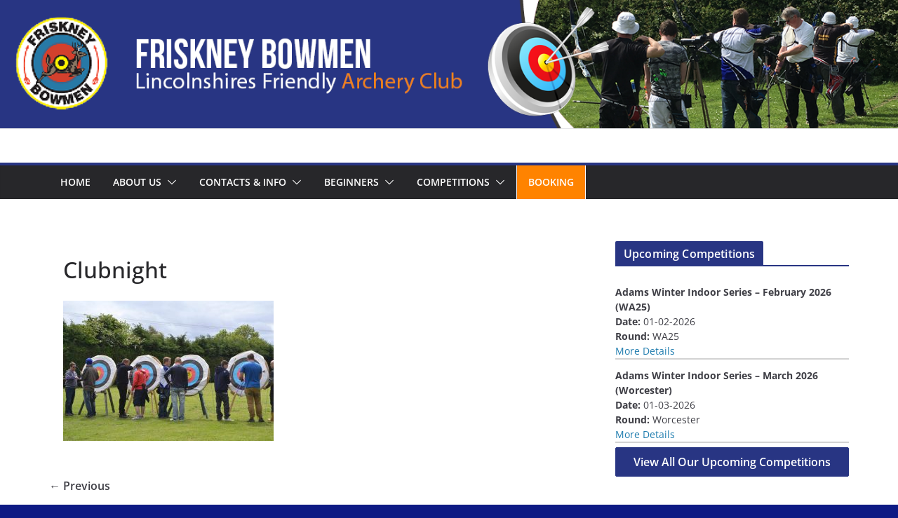

--- FILE ---
content_type: text/html; charset=UTF-8
request_url: https://www.friskneybowmen.org.uk/club-nights/clubnight/
body_size: 20848
content:
		<!doctype html>
		<html lang="en-GB">
		
<head>

			<meta charset="UTF-8"/>
		<meta name="viewport" content="width=device-width, initial-scale=1">
		<link rel="profile" href="http://gmpg.org/xfn/11"/>
		
	<meta name='robots' content='index, follow, max-image-preview:large, max-snippet:-1, max-video-preview:-1' />
	<style>img:is([sizes="auto" i], [sizes^="auto," i]) { contain-intrinsic-size: 3000px 1500px }</style>
	
	<!-- This site is optimized with the Yoast SEO plugin v24.6 - https://yoast.com/wordpress/plugins/seo/ -->
	<title>Clubnight - Friskney Bowmen</title>
	<link rel="canonical" href="https://www.friskneybowmen.org.uk/club-nights/clubnight/" />
	<meta property="og:locale" content="en_GB" />
	<meta property="og:type" content="article" />
	<meta property="og:title" content="Clubnight - Friskney Bowmen" />
	<meta property="og:url" content="https://www.friskneybowmen.org.uk/club-nights/clubnight/" />
	<meta property="og:site_name" content="Friskney Bowmen" />
	<meta property="og:image" content="https://www.friskneybowmen.org.uk/club-nights/clubnight" />
	<meta property="og:image:width" content="860" />
	<meta property="og:image:height" content="574" />
	<meta property="og:image:type" content="image/jpeg" />
	<script type="application/ld+json" class="yoast-schema-graph">{"@context":"https://schema.org","@graph":[{"@type":"WebPage","@id":"https://www.friskneybowmen.org.uk/club-nights/clubnight/","url":"https://www.friskneybowmen.org.uk/club-nights/clubnight/","name":"Clubnight - Friskney Bowmen","isPartOf":{"@id":"https://www.friskneybowmen.org.uk/#website"},"primaryImageOfPage":{"@id":"https://www.friskneybowmen.org.uk/club-nights/clubnight/#primaryimage"},"image":{"@id":"https://www.friskneybowmen.org.uk/club-nights/clubnight/#primaryimage"},"thumbnailUrl":"https://www.friskneybowmen.org.uk/wp-content/uploads/2018/02/Clubnight.jpg","datePublished":"2018-02-23T20:38:06+00:00","breadcrumb":{"@id":"https://www.friskneybowmen.org.uk/club-nights/clubnight/#breadcrumb"},"inLanguage":"en-GB","potentialAction":[{"@type":"ReadAction","target":["https://www.friskneybowmen.org.uk/club-nights/clubnight/"]}]},{"@type":"ImageObject","inLanguage":"en-GB","@id":"https://www.friskneybowmen.org.uk/club-nights/clubnight/#primaryimage","url":"https://www.friskneybowmen.org.uk/wp-content/uploads/2018/02/Clubnight.jpg","contentUrl":"https://www.friskneybowmen.org.uk/wp-content/uploads/2018/02/Clubnight.jpg","width":860,"height":574},{"@type":"BreadcrumbList","@id":"https://www.friskneybowmen.org.uk/club-nights/clubnight/#breadcrumb","itemListElement":[{"@type":"ListItem","position":1,"name":"Home","item":"https://www.friskneybowmen.org.uk/"},{"@type":"ListItem","position":2,"name":"Clubs Nights","item":"https://www.friskneybowmen.org.uk/club-nights/"},{"@type":"ListItem","position":3,"name":"Clubnight"}]},{"@type":"WebSite","@id":"https://www.friskneybowmen.org.uk/#website","url":"https://www.friskneybowmen.org.uk/","name":"Friskney Bowmen","description":"Lincolnshire&#039;s Friendly Archery Club","potentialAction":[{"@type":"SearchAction","target":{"@type":"EntryPoint","urlTemplate":"https://www.friskneybowmen.org.uk/?s={search_term_string}"},"query-input":{"@type":"PropertyValueSpecification","valueRequired":true,"valueName":"search_term_string"}}],"inLanguage":"en-GB"}]}</script>
	<!-- / Yoast SEO plugin. -->


<link rel='dns-prefetch' href='//www.friskneybowmen.org.uk' />
<link rel='dns-prefetch' href='//maps.googleapis.com' />
<link rel='dns-prefetch' href='//fonts.googleapis.com' />
<link rel='dns-prefetch' href='//maxcdn.bootstrapcdn.com' />
<link rel="alternate" type="application/rss+xml" title="Friskney Bowmen &raquo; Feed" href="https://www.friskneybowmen.org.uk/feed/" />
<link rel="alternate" type="application/rss+xml" title="Friskney Bowmen &raquo; Comments Feed" href="https://www.friskneybowmen.org.uk/comments/feed/" />
<link rel="alternate" type="text/calendar" title="Friskney Bowmen &raquo; iCal Feed" href="https://www.friskneybowmen.org.uk/events/?ical=1" />
<link rel="alternate" type="application/rss+xml" title="Friskney Bowmen &raquo; Clubnight Comments Feed" href="https://www.friskneybowmen.org.uk/club-nights/clubnight/feed/" />
<script type="text/javascript">
/* <![CDATA[ */
window._wpemojiSettings = {"baseUrl":"https:\/\/s.w.org\/images\/core\/emoji\/15.0.3\/72x72\/","ext":".png","svgUrl":"https:\/\/s.w.org\/images\/core\/emoji\/15.0.3\/svg\/","svgExt":".svg","source":{"concatemoji":"https:\/\/www.friskneybowmen.org.uk\/wp-includes\/js\/wp-emoji-release.min.js?ver=3fb2afc677dfda03e5dc414ae66aa077"}};
/*! This file is auto-generated */
!function(i,n){var o,s,e;function c(e){try{var t={supportTests:e,timestamp:(new Date).valueOf()};sessionStorage.setItem(o,JSON.stringify(t))}catch(e){}}function p(e,t,n){e.clearRect(0,0,e.canvas.width,e.canvas.height),e.fillText(t,0,0);var t=new Uint32Array(e.getImageData(0,0,e.canvas.width,e.canvas.height).data),r=(e.clearRect(0,0,e.canvas.width,e.canvas.height),e.fillText(n,0,0),new Uint32Array(e.getImageData(0,0,e.canvas.width,e.canvas.height).data));return t.every(function(e,t){return e===r[t]})}function u(e,t,n){switch(t){case"flag":return n(e,"\ud83c\udff3\ufe0f\u200d\u26a7\ufe0f","\ud83c\udff3\ufe0f\u200b\u26a7\ufe0f")?!1:!n(e,"\ud83c\uddfa\ud83c\uddf3","\ud83c\uddfa\u200b\ud83c\uddf3")&&!n(e,"\ud83c\udff4\udb40\udc67\udb40\udc62\udb40\udc65\udb40\udc6e\udb40\udc67\udb40\udc7f","\ud83c\udff4\u200b\udb40\udc67\u200b\udb40\udc62\u200b\udb40\udc65\u200b\udb40\udc6e\u200b\udb40\udc67\u200b\udb40\udc7f");case"emoji":return!n(e,"\ud83d\udc26\u200d\u2b1b","\ud83d\udc26\u200b\u2b1b")}return!1}function f(e,t,n){var r="undefined"!=typeof WorkerGlobalScope&&self instanceof WorkerGlobalScope?new OffscreenCanvas(300,150):i.createElement("canvas"),a=r.getContext("2d",{willReadFrequently:!0}),o=(a.textBaseline="top",a.font="600 32px Arial",{});return e.forEach(function(e){o[e]=t(a,e,n)}),o}function t(e){var t=i.createElement("script");t.src=e,t.defer=!0,i.head.appendChild(t)}"undefined"!=typeof Promise&&(o="wpEmojiSettingsSupports",s=["flag","emoji"],n.supports={everything:!0,everythingExceptFlag:!0},e=new Promise(function(e){i.addEventListener("DOMContentLoaded",e,{once:!0})}),new Promise(function(t){var n=function(){try{var e=JSON.parse(sessionStorage.getItem(o));if("object"==typeof e&&"number"==typeof e.timestamp&&(new Date).valueOf()<e.timestamp+604800&&"object"==typeof e.supportTests)return e.supportTests}catch(e){}return null}();if(!n){if("undefined"!=typeof Worker&&"undefined"!=typeof OffscreenCanvas&&"undefined"!=typeof URL&&URL.createObjectURL&&"undefined"!=typeof Blob)try{var e="postMessage("+f.toString()+"("+[JSON.stringify(s),u.toString(),p.toString()].join(",")+"));",r=new Blob([e],{type:"text/javascript"}),a=new Worker(URL.createObjectURL(r),{name:"wpTestEmojiSupports"});return void(a.onmessage=function(e){c(n=e.data),a.terminate(),t(n)})}catch(e){}c(n=f(s,u,p))}t(n)}).then(function(e){for(var t in e)n.supports[t]=e[t],n.supports.everything=n.supports.everything&&n.supports[t],"flag"!==t&&(n.supports.everythingExceptFlag=n.supports.everythingExceptFlag&&n.supports[t]);n.supports.everythingExceptFlag=n.supports.everythingExceptFlag&&!n.supports.flag,n.DOMReady=!1,n.readyCallback=function(){n.DOMReady=!0}}).then(function(){return e}).then(function(){var e;n.supports.everything||(n.readyCallback(),(e=n.source||{}).concatemoji?t(e.concatemoji):e.wpemoji&&e.twemoji&&(t(e.twemoji),t(e.wpemoji)))}))}((window,document),window._wpemojiSettings);
/* ]]> */
</script>
<style id='wp-emoji-styles-inline-css' type='text/css'>

	img.wp-smiley, img.emoji {
		display: inline !important;
		border: none !important;
		box-shadow: none !important;
		height: 1em !important;
		width: 1em !important;
		margin: 0 0.07em !important;
		vertical-align: -0.1em !important;
		background: none !important;
		padding: 0 !important;
	}
</style>
<link rel='stylesheet' id='wp-block-library-css' href='https://www.friskneybowmen.org.uk/wp-includes/css/dist/block-library/style.min.css?ver=3fb2afc677dfda03e5dc414ae66aa077' type='text/css' media='all' />
<style id='wp-block-library-theme-inline-css' type='text/css'>
.wp-block-audio :where(figcaption){color:#555;font-size:13px;text-align:center}.is-dark-theme .wp-block-audio :where(figcaption){color:#ffffffa6}.wp-block-audio{margin:0 0 1em}.wp-block-code{border:1px solid #ccc;border-radius:4px;font-family:Menlo,Consolas,monaco,monospace;padding:.8em 1em}.wp-block-embed :where(figcaption){color:#555;font-size:13px;text-align:center}.is-dark-theme .wp-block-embed :where(figcaption){color:#ffffffa6}.wp-block-embed{margin:0 0 1em}.blocks-gallery-caption{color:#555;font-size:13px;text-align:center}.is-dark-theme .blocks-gallery-caption{color:#ffffffa6}:root :where(.wp-block-image figcaption){color:#555;font-size:13px;text-align:center}.is-dark-theme :root :where(.wp-block-image figcaption){color:#ffffffa6}.wp-block-image{margin:0 0 1em}.wp-block-pullquote{border-bottom:4px solid;border-top:4px solid;color:currentColor;margin-bottom:1.75em}.wp-block-pullquote cite,.wp-block-pullquote footer,.wp-block-pullquote__citation{color:currentColor;font-size:.8125em;font-style:normal;text-transform:uppercase}.wp-block-quote{border-left:.25em solid;margin:0 0 1.75em;padding-left:1em}.wp-block-quote cite,.wp-block-quote footer{color:currentColor;font-size:.8125em;font-style:normal;position:relative}.wp-block-quote:where(.has-text-align-right){border-left:none;border-right:.25em solid;padding-left:0;padding-right:1em}.wp-block-quote:where(.has-text-align-center){border:none;padding-left:0}.wp-block-quote.is-large,.wp-block-quote.is-style-large,.wp-block-quote:where(.is-style-plain){border:none}.wp-block-search .wp-block-search__label{font-weight:700}.wp-block-search__button{border:1px solid #ccc;padding:.375em .625em}:where(.wp-block-group.has-background){padding:1.25em 2.375em}.wp-block-separator.has-css-opacity{opacity:.4}.wp-block-separator{border:none;border-bottom:2px solid;margin-left:auto;margin-right:auto}.wp-block-separator.has-alpha-channel-opacity{opacity:1}.wp-block-separator:not(.is-style-wide):not(.is-style-dots){width:100px}.wp-block-separator.has-background:not(.is-style-dots){border-bottom:none;height:1px}.wp-block-separator.has-background:not(.is-style-wide):not(.is-style-dots){height:2px}.wp-block-table{margin:0 0 1em}.wp-block-table td,.wp-block-table th{word-break:normal}.wp-block-table :where(figcaption){color:#555;font-size:13px;text-align:center}.is-dark-theme .wp-block-table :where(figcaption){color:#ffffffa6}.wp-block-video :where(figcaption){color:#555;font-size:13px;text-align:center}.is-dark-theme .wp-block-video :where(figcaption){color:#ffffffa6}.wp-block-video{margin:0 0 1em}:root :where(.wp-block-template-part.has-background){margin-bottom:0;margin-top:0;padding:1.25em 2.375em}
</style>
<style id='mfb-meta-field-block-style-inline-css' type='text/css'>
.wp-block-mfb-meta-field-block,.wp-block-mfb-meta-field-block *{box-sizing:border-box}.wp-block-mfb-meta-field-block.is-layout-flow>.prefix,.wp-block-mfb-meta-field-block.is-layout-flow>.suffix,.wp-block-mfb-meta-field-block.is-layout-flow>.value{margin-block-end:0;margin-block-start:0}.wp-block-mfb-meta-field-block.is-display-inline-block>*{display:inline-block}.wp-block-mfb-meta-field-block.is-display-inline-block .prefix{margin-inline-end:var(--mfb--gap,.5em)}.wp-block-mfb-meta-field-block.is-display-inline-block .suffix{margin-inline-start:var(--mfb--gap,.5em)}

</style>
<style id='global-styles-inline-css' type='text/css'>
:root{--wp--preset--aspect-ratio--square: 1;--wp--preset--aspect-ratio--4-3: 4/3;--wp--preset--aspect-ratio--3-4: 3/4;--wp--preset--aspect-ratio--3-2: 3/2;--wp--preset--aspect-ratio--2-3: 2/3;--wp--preset--aspect-ratio--16-9: 16/9;--wp--preset--aspect-ratio--9-16: 9/16;--wp--preset--color--black: #000000;--wp--preset--color--cyan-bluish-gray: #abb8c3;--wp--preset--color--white: #ffffff;--wp--preset--color--pale-pink: #f78da7;--wp--preset--color--vivid-red: #cf2e2e;--wp--preset--color--luminous-vivid-orange: #ff6900;--wp--preset--color--luminous-vivid-amber: #fcb900;--wp--preset--color--light-green-cyan: #7bdcb5;--wp--preset--color--vivid-green-cyan: #00d084;--wp--preset--color--pale-cyan-blue: #8ed1fc;--wp--preset--color--vivid-cyan-blue: #0693e3;--wp--preset--color--vivid-purple: #9b51e0;--wp--preset--gradient--vivid-cyan-blue-to-vivid-purple: linear-gradient(135deg,rgba(6,147,227,1) 0%,rgb(155,81,224) 100%);--wp--preset--gradient--light-green-cyan-to-vivid-green-cyan: linear-gradient(135deg,rgb(122,220,180) 0%,rgb(0,208,130) 100%);--wp--preset--gradient--luminous-vivid-amber-to-luminous-vivid-orange: linear-gradient(135deg,rgba(252,185,0,1) 0%,rgba(255,105,0,1) 100%);--wp--preset--gradient--luminous-vivid-orange-to-vivid-red: linear-gradient(135deg,rgba(255,105,0,1) 0%,rgb(207,46,46) 100%);--wp--preset--gradient--very-light-gray-to-cyan-bluish-gray: linear-gradient(135deg,rgb(238,238,238) 0%,rgb(169,184,195) 100%);--wp--preset--gradient--cool-to-warm-spectrum: linear-gradient(135deg,rgb(74,234,220) 0%,rgb(151,120,209) 20%,rgb(207,42,186) 40%,rgb(238,44,130) 60%,rgb(251,105,98) 80%,rgb(254,248,76) 100%);--wp--preset--gradient--blush-light-purple: linear-gradient(135deg,rgb(255,206,236) 0%,rgb(152,150,240) 100%);--wp--preset--gradient--blush-bordeaux: linear-gradient(135deg,rgb(254,205,165) 0%,rgb(254,45,45) 50%,rgb(107,0,62) 100%);--wp--preset--gradient--luminous-dusk: linear-gradient(135deg,rgb(255,203,112) 0%,rgb(199,81,192) 50%,rgb(65,88,208) 100%);--wp--preset--gradient--pale-ocean: linear-gradient(135deg,rgb(255,245,203) 0%,rgb(182,227,212) 50%,rgb(51,167,181) 100%);--wp--preset--gradient--electric-grass: linear-gradient(135deg,rgb(202,248,128) 0%,rgb(113,206,126) 100%);--wp--preset--gradient--midnight: linear-gradient(135deg,rgb(2,3,129) 0%,rgb(40,116,252) 100%);--wp--preset--font-size--small: 13px;--wp--preset--font-size--medium: 20px;--wp--preset--font-size--large: 36px;--wp--preset--font-size--x-large: 42px;--wp--preset--spacing--20: 0.44rem;--wp--preset--spacing--30: 0.67rem;--wp--preset--spacing--40: 1rem;--wp--preset--spacing--50: 1.5rem;--wp--preset--spacing--60: 2.25rem;--wp--preset--spacing--70: 3.38rem;--wp--preset--spacing--80: 5.06rem;--wp--preset--shadow--natural: 6px 6px 9px rgba(0, 0, 0, 0.2);--wp--preset--shadow--deep: 12px 12px 50px rgba(0, 0, 0, 0.4);--wp--preset--shadow--sharp: 6px 6px 0px rgba(0, 0, 0, 0.2);--wp--preset--shadow--outlined: 6px 6px 0px -3px rgba(255, 255, 255, 1), 6px 6px rgba(0, 0, 0, 1);--wp--preset--shadow--crisp: 6px 6px 0px rgba(0, 0, 0, 1);}:where(body) { margin: 0; }.wp-site-blocks > .alignleft { float: left; margin-right: 2em; }.wp-site-blocks > .alignright { float: right; margin-left: 2em; }.wp-site-blocks > .aligncenter { justify-content: center; margin-left: auto; margin-right: auto; }:where(.wp-site-blocks) > * { margin-block-start: 24px; margin-block-end: 0; }:where(.wp-site-blocks) > :first-child { margin-block-start: 0; }:where(.wp-site-blocks) > :last-child { margin-block-end: 0; }:root { --wp--style--block-gap: 24px; }:root :where(.is-layout-flow) > :first-child{margin-block-start: 0;}:root :where(.is-layout-flow) > :last-child{margin-block-end: 0;}:root :where(.is-layout-flow) > *{margin-block-start: 24px;margin-block-end: 0;}:root :where(.is-layout-constrained) > :first-child{margin-block-start: 0;}:root :where(.is-layout-constrained) > :last-child{margin-block-end: 0;}:root :where(.is-layout-constrained) > *{margin-block-start: 24px;margin-block-end: 0;}:root :where(.is-layout-flex){gap: 24px;}:root :where(.is-layout-grid){gap: 24px;}.is-layout-flow > .alignleft{float: left;margin-inline-start: 0;margin-inline-end: 2em;}.is-layout-flow > .alignright{float: right;margin-inline-start: 2em;margin-inline-end: 0;}.is-layout-flow > .aligncenter{margin-left: auto !important;margin-right: auto !important;}.is-layout-constrained > .alignleft{float: left;margin-inline-start: 0;margin-inline-end: 2em;}.is-layout-constrained > .alignright{float: right;margin-inline-start: 2em;margin-inline-end: 0;}.is-layout-constrained > .aligncenter{margin-left: auto !important;margin-right: auto !important;}.is-layout-constrained > :where(:not(.alignleft):not(.alignright):not(.alignfull)){margin-left: auto !important;margin-right: auto !important;}body .is-layout-flex{display: flex;}.is-layout-flex{flex-wrap: wrap;align-items: center;}.is-layout-flex > :is(*, div){margin: 0;}body .is-layout-grid{display: grid;}.is-layout-grid > :is(*, div){margin: 0;}body{padding-top: 0px;padding-right: 0px;padding-bottom: 0px;padding-left: 0px;}a:where(:not(.wp-element-button)){text-decoration: underline;}:root :where(.wp-element-button, .wp-block-button__link){background-color: #32373c;border-width: 0;color: #fff;font-family: inherit;font-size: inherit;line-height: inherit;padding: calc(0.667em + 2px) calc(1.333em + 2px);text-decoration: none;}.has-black-color{color: var(--wp--preset--color--black) !important;}.has-cyan-bluish-gray-color{color: var(--wp--preset--color--cyan-bluish-gray) !important;}.has-white-color{color: var(--wp--preset--color--white) !important;}.has-pale-pink-color{color: var(--wp--preset--color--pale-pink) !important;}.has-vivid-red-color{color: var(--wp--preset--color--vivid-red) !important;}.has-luminous-vivid-orange-color{color: var(--wp--preset--color--luminous-vivid-orange) !important;}.has-luminous-vivid-amber-color{color: var(--wp--preset--color--luminous-vivid-amber) !important;}.has-light-green-cyan-color{color: var(--wp--preset--color--light-green-cyan) !important;}.has-vivid-green-cyan-color{color: var(--wp--preset--color--vivid-green-cyan) !important;}.has-pale-cyan-blue-color{color: var(--wp--preset--color--pale-cyan-blue) !important;}.has-vivid-cyan-blue-color{color: var(--wp--preset--color--vivid-cyan-blue) !important;}.has-vivid-purple-color{color: var(--wp--preset--color--vivid-purple) !important;}.has-black-background-color{background-color: var(--wp--preset--color--black) !important;}.has-cyan-bluish-gray-background-color{background-color: var(--wp--preset--color--cyan-bluish-gray) !important;}.has-white-background-color{background-color: var(--wp--preset--color--white) !important;}.has-pale-pink-background-color{background-color: var(--wp--preset--color--pale-pink) !important;}.has-vivid-red-background-color{background-color: var(--wp--preset--color--vivid-red) !important;}.has-luminous-vivid-orange-background-color{background-color: var(--wp--preset--color--luminous-vivid-orange) !important;}.has-luminous-vivid-amber-background-color{background-color: var(--wp--preset--color--luminous-vivid-amber) !important;}.has-light-green-cyan-background-color{background-color: var(--wp--preset--color--light-green-cyan) !important;}.has-vivid-green-cyan-background-color{background-color: var(--wp--preset--color--vivid-green-cyan) !important;}.has-pale-cyan-blue-background-color{background-color: var(--wp--preset--color--pale-cyan-blue) !important;}.has-vivid-cyan-blue-background-color{background-color: var(--wp--preset--color--vivid-cyan-blue) !important;}.has-vivid-purple-background-color{background-color: var(--wp--preset--color--vivid-purple) !important;}.has-black-border-color{border-color: var(--wp--preset--color--black) !important;}.has-cyan-bluish-gray-border-color{border-color: var(--wp--preset--color--cyan-bluish-gray) !important;}.has-white-border-color{border-color: var(--wp--preset--color--white) !important;}.has-pale-pink-border-color{border-color: var(--wp--preset--color--pale-pink) !important;}.has-vivid-red-border-color{border-color: var(--wp--preset--color--vivid-red) !important;}.has-luminous-vivid-orange-border-color{border-color: var(--wp--preset--color--luminous-vivid-orange) !important;}.has-luminous-vivid-amber-border-color{border-color: var(--wp--preset--color--luminous-vivid-amber) !important;}.has-light-green-cyan-border-color{border-color: var(--wp--preset--color--light-green-cyan) !important;}.has-vivid-green-cyan-border-color{border-color: var(--wp--preset--color--vivid-green-cyan) !important;}.has-pale-cyan-blue-border-color{border-color: var(--wp--preset--color--pale-cyan-blue) !important;}.has-vivid-cyan-blue-border-color{border-color: var(--wp--preset--color--vivid-cyan-blue) !important;}.has-vivid-purple-border-color{border-color: var(--wp--preset--color--vivid-purple) !important;}.has-vivid-cyan-blue-to-vivid-purple-gradient-background{background: var(--wp--preset--gradient--vivid-cyan-blue-to-vivid-purple) !important;}.has-light-green-cyan-to-vivid-green-cyan-gradient-background{background: var(--wp--preset--gradient--light-green-cyan-to-vivid-green-cyan) !important;}.has-luminous-vivid-amber-to-luminous-vivid-orange-gradient-background{background: var(--wp--preset--gradient--luminous-vivid-amber-to-luminous-vivid-orange) !important;}.has-luminous-vivid-orange-to-vivid-red-gradient-background{background: var(--wp--preset--gradient--luminous-vivid-orange-to-vivid-red) !important;}.has-very-light-gray-to-cyan-bluish-gray-gradient-background{background: var(--wp--preset--gradient--very-light-gray-to-cyan-bluish-gray) !important;}.has-cool-to-warm-spectrum-gradient-background{background: var(--wp--preset--gradient--cool-to-warm-spectrum) !important;}.has-blush-light-purple-gradient-background{background: var(--wp--preset--gradient--blush-light-purple) !important;}.has-blush-bordeaux-gradient-background{background: var(--wp--preset--gradient--blush-bordeaux) !important;}.has-luminous-dusk-gradient-background{background: var(--wp--preset--gradient--luminous-dusk) !important;}.has-pale-ocean-gradient-background{background: var(--wp--preset--gradient--pale-ocean) !important;}.has-electric-grass-gradient-background{background: var(--wp--preset--gradient--electric-grass) !important;}.has-midnight-gradient-background{background: var(--wp--preset--gradient--midnight) !important;}.has-small-font-size{font-size: var(--wp--preset--font-size--small) !important;}.has-medium-font-size{font-size: var(--wp--preset--font-size--medium) !important;}.has-large-font-size{font-size: var(--wp--preset--font-size--large) !important;}.has-x-large-font-size{font-size: var(--wp--preset--font-size--x-large) !important;}
:root :where(.wp-block-pullquote){font-size: 1.5em;line-height: 1.6;}
</style>
<link rel='stylesheet' id='contact-form-7-css' href='https://www.friskneybowmen.org.uk/wp-content/plugins/contact-form-7/includes/css/styles.css?ver=6.0.5' type='text/css' media='all' />
<link rel='stylesheet' id='ubermenu-roboto-css' href='//fonts.googleapis.com/css?family=Roboto%3A%2C300%2C400%2C700&#038;ver=3fb2afc677dfda03e5dc414ae66aa077' type='text/css' media='all' />
<link rel='stylesheet' id='usp_style-css' href='https://www.friskneybowmen.org.uk/wp-content/plugins/user-submitted-posts/resources/usp.css?ver=20241026' type='text/css' media='all' />
<link rel='stylesheet' id='vsel-style-css' href='https://www.friskneybowmen.org.uk/wp-content/plugins/very-simple-event-list/css/vsel-style.min.css?ver=3fb2afc677dfda03e5dc414ae66aa077' type='text/css' media='all' />
<link rel='stylesheet' id='cff-css' href='https://www.friskneybowmen.org.uk/wp-content/plugins/custom-facebook-feed/assets/css/cff-style.min.css?ver=4.2.6' type='text/css' media='all' />
<link rel='stylesheet' id='sb-font-awesome-css' href='https://maxcdn.bootstrapcdn.com/font-awesome/4.7.0/css/font-awesome.min.css?ver=3fb2afc677dfda03e5dc414ae66aa077' type='text/css' media='all' />
<link rel='stylesheet' id='mc4wp-form-themes-css' href='https://www.friskneybowmen.org.uk/wp-content/plugins/mailchimp-for-wp/assets/css/form-themes.css?ver=4.10.2' type='text/css' media='all' />
<link rel='stylesheet' id='colormag_style-css' href='https://www.friskneybowmen.org.uk/wp-content/themes/colormag/style.css?ver=3.1.11' type='text/css' media='all' />
<style id='colormag_style-inline-css' type='text/css'>
.colormag-button,
			blockquote, button,
			input[type=reset],
			input[type=button],
			input[type=submit],
			.cm-home-icon.front_page_on,
			.cm-post-categories a,
			.cm-primary-nav ul li ul li:hover,
			.cm-primary-nav ul li.current-menu-item,
			.cm-primary-nav ul li.current_page_ancestor,
			.cm-primary-nav ul li.current-menu-ancestor,
			.cm-primary-nav ul li.current_page_item,
			.cm-primary-nav ul li:hover,
			.cm-primary-nav ul li.focus,
			.cm-mobile-nav li a:hover,
			.colormag-header-clean #cm-primary-nav .cm-menu-toggle:hover,
			.cm-header .cm-mobile-nav li:hover,
			.cm-header .cm-mobile-nav li.current-page-ancestor,
			.cm-header .cm-mobile-nav li.current-menu-ancestor,
			.cm-header .cm-mobile-nav li.current-page-item,
			.cm-header .cm-mobile-nav li.current-menu-item,
			.cm-primary-nav ul li.focus > a,
			.cm-layout-2 .cm-primary-nav ul ul.sub-menu li.focus > a,
			.cm-mobile-nav .current-menu-item>a, .cm-mobile-nav .current_page_item>a,
			.colormag-header-clean .cm-mobile-nav li:hover > a,
			.colormag-header-clean .cm-mobile-nav li.current-page-ancestor > a,
			.colormag-header-clean .cm-mobile-nav li.current-menu-ancestor > a,
			.colormag-header-clean .cm-mobile-nav li.current-page-item > a,
			.colormag-header-clean .cm-mobile-nav li.current-menu-item > a,
			.fa.search-top:hover,
			.widget_call_to_action .btn--primary,
			.colormag-footer--classic .cm-footer-cols .cm-row .cm-widget-title span::before,
			.colormag-footer--classic-bordered .cm-footer-cols .cm-row .cm-widget-title span::before,
			.cm-featured-posts .cm-widget-title span,
			.cm-featured-category-slider-widget .cm-slide-content .cm-entry-header-meta .cm-post-categories a,
			.cm-highlighted-posts .cm-post-content .cm-entry-header-meta .cm-post-categories a,
			.cm-category-slide-next, .cm-category-slide-prev, .slide-next,
			.slide-prev, .cm-tabbed-widget ul li, .cm-posts .wp-pagenavi .current,
			.cm-posts .wp-pagenavi a:hover, .cm-secondary .cm-widget-title span,
			.cm-posts .post .cm-post-content .cm-entry-header-meta .cm-post-categories a,
			.cm-page-header .cm-page-title span, .entry-meta .post-format i,
			.format-link .cm-entry-summary a, .cm-entry-button, .infinite-scroll .tg-infinite-scroll,
			.no-more-post-text, .pagination span,
			.comments-area .comment-author-link span,
			.cm-footer-cols .cm-row .cm-widget-title span,
			.advertisement_above_footer .cm-widget-title span,
			.error, .cm-primary .cm-widget-title span,
			.related-posts-wrapper.style-three .cm-post-content .cm-entry-title a:hover:before,
			.cm-slider-area .cm-widget-title span,
			.cm-beside-slider-widget .cm-widget-title span,
			.top-full-width-sidebar .cm-widget-title span,
			.wp-block-quote, .wp-block-quote.is-style-large,
			.wp-block-quote.has-text-align-right,
			.cm-error-404 .cm-btn, .widget .wp-block-heading, .wp-block-search button,
			.widget a::before, .cm-post-date a::before,
			.byline a::before,
			.colormag-footer--classic-bordered .cm-widget-title::before,
			.wp-block-button__link,
			#cm-tertiary .cm-widget-title span,
			.link-pagination .post-page-numbers.current,
			.wp-block-query-pagination-numbers .page-numbers.current,
			.wp-element-button,
			.wp-block-button .wp-block-button__link,
			.wp-element-button,
			.cm-layout-2 .cm-primary-nav ul ul.sub-menu li:hover,
			.cm-layout-2 .cm-primary-nav ul ul.sub-menu li.current-menu-ancestor,
			.cm-layout-2 .cm-primary-nav ul ul.sub-menu li.current-menu-item,
			.cm-layout-2 .cm-primary-nav ul ul.sub-menu li.focus,
			.search-wrap button,
			.page-numbers .current,
			.wp-block-search .wp-element-button:hover{background-color:#283583;}a,
			.cm-layout-2 #cm-primary-nav .fa.search-top:hover,
			.cm-layout-2 #cm-primary-nav.cm-mobile-nav .cm-random-post a:hover .fa-random,
			.cm-layout-2 #cm-primary-nav.cm-primary-nav .cm-random-post a:hover .fa-random,
			.cm-layout-2 .breaking-news .newsticker a:hover,
			.cm-layout-2 .cm-primary-nav ul li.current-menu-item > a,
			.cm-layout-2 .cm-primary-nav ul li.current_page_item > a,
			.cm-layout-2 .cm-primary-nav ul li:hover > a,
			.cm-layout-2 .cm-primary-nav ul li.focus > a
			.dark-skin .cm-layout-2-style-1 #cm-primary-nav.cm-primary-nav .cm-home-icon:hover .fa,
			.byline a:hover, .comments a:hover, .cm-edit-link a:hover, .cm-post-date a:hover,
			.social-links:not(.cm-header-actions .social-links) i.fa:hover, .cm-tag-links a:hover,
			.colormag-header-clean .social-links li:hover i.fa, .cm-layout-2-style-1 .social-links li:hover i.fa,
			.colormag-header-clean .breaking-news .newsticker a:hover, .widget_featured_posts .article-content .cm-entry-title a:hover,
			.widget_featured_slider .slide-content .cm-below-entry-meta .byline a:hover,
			.widget_featured_slider .slide-content .cm-below-entry-meta .comments a:hover,
			.widget_featured_slider .slide-content .cm-below-entry-meta .cm-post-date a:hover,
			.widget_featured_slider .slide-content .cm-entry-title a:hover,
			.widget_block_picture_news.widget_featured_posts .article-content .cm-entry-title a:hover,
			.widget_highlighted_posts .article-content .cm-below-entry-meta .byline a:hover,
			.widget_highlighted_posts .article-content .cm-below-entry-meta .comments a:hover,
			.widget_highlighted_posts .article-content .cm-below-entry-meta .cm-post-date a:hover,
			.widget_highlighted_posts .article-content .cm-entry-title a:hover, i.fa-arrow-up, i.fa-arrow-down,
			.cm-site-title a, #content .post .article-content .cm-entry-title a:hover, .entry-meta .byline i,
			.entry-meta .cat-links i, .entry-meta a, .post .cm-entry-title a:hover, .search .cm-entry-title a:hover,
			.entry-meta .comments-link a:hover, .entry-meta .cm-edit-link a:hover, .entry-meta .cm-post-date a:hover,
			.entry-meta .cm-tag-links a:hover, .single #content .tags a:hover, .count, .next a:hover, .previous a:hover,
			.related-posts-main-title .fa, .single-related-posts .article-content .cm-entry-title a:hover,
			.pagination a span:hover,
			#content .comments-area a.comment-cm-edit-link:hover, #content .comments-area a.comment-permalink:hover,
			#content .comments-area article header cite a:hover, .comments-area .comment-author-link a:hover,
			.comment .comment-reply-link:hover,
			.nav-next a, .nav-previous a,
			#cm-footer .cm-footer-menu ul li a:hover,
			.cm-footer-cols .cm-row a:hover, a#scroll-up i, .related-posts-wrapper-flyout .cm-entry-title a:hover,
			.human-diff-time .human-diff-time-display:hover,
			.cm-layout-2-style-1 #cm-primary-nav .fa:hover,
			.cm-footer-bar a,
			.cm-post-date a:hover,
			.cm-author a:hover,
			.cm-comments-link a:hover,
			.cm-tag-links a:hover,
			.cm-edit-link a:hover,
			.cm-footer-bar .copyright a,
			.cm-featured-posts .cm-entry-title a:hover,
			.cm-posts .post .cm-post-content .cm-entry-title a:hover,
			.cm-posts .post .single-title-above .cm-entry-title a:hover,
			.cm-layout-2 .cm-primary-nav ul li:hover > a,
			.cm-layout-2 #cm-primary-nav .fa:hover,
			.cm-entry-title a:hover,
			button:hover, input[type="button"]:hover,
			input[type="reset"]:hover,
			input[type="submit"]:hover,
			.wp-block-button .wp-block-button__link:hover,
			.cm-button:hover,
			.wp-element-button:hover,
			li.product .added_to_cart:hover,
			.comments-area .comment-permalink:hover,
			.cm-footer-bar-area .cm-footer-bar__2 a{color:#283583;}#cm-primary-nav,
			.cm-contained .cm-header-2 .cm-row{border-top-color:#283583;}.cm-layout-2 #cm-primary-nav,
			.cm-layout-2 .cm-primary-nav ul ul.sub-menu li:hover,
			.cm-layout-2 .cm-primary-nav ul > li:hover > a,
			.cm-layout-2 .cm-primary-nav ul > li.current-menu-item > a,
			.cm-layout-2 .cm-primary-nav ul > li.current-menu-ancestor > a,
			.cm-layout-2 .cm-primary-nav ul ul.sub-menu li.current-menu-ancestor,
			.cm-layout-2 .cm-primary-nav ul ul.sub-menu li.current-menu-item,
			.cm-layout-2 .cm-primary-nav ul ul.sub-menu li.focus,
			cm-layout-2 .cm-primary-nav ul ul.sub-menu li.current-menu-ancestor,
			cm-layout-2 .cm-primary-nav ul ul.sub-menu li.current-menu-item,
			cm-layout-2 #cm-primary-nav .cm-menu-toggle:hover,
			cm-layout-2 #cm-primary-nav.cm-mobile-nav .cm-menu-toggle,
			cm-layout-2 .cm-primary-nav ul > li:hover > a,
			cm-layout-2 .cm-primary-nav ul > li.current-menu-item > a,
			cm-layout-2 .cm-primary-nav ul > li.current-menu-ancestor > a,
			.cm-layout-2 .cm-primary-nav ul li.focus > a, .pagination a span:hover,
			.cm-error-404 .cm-btn,
			.single-post .cm-post-categories a::after,
			.widget .block-title,
			.cm-layout-2 .cm-primary-nav ul li.focus > a,
			button,
			input[type="button"],
			input[type="reset"],
			input[type="submit"],
			.wp-block-button .wp-block-button__link,
			.cm-button,
			.wp-element-button,
			li.product .added_to_cart{border-color:#283583;}.cm-secondary .cm-widget-title,
			#cm-tertiary .cm-widget-title,
			.widget_featured_posts .widget-title,
			#secondary .widget-title,
			#cm-tertiary .widget-title,
			.cm-page-header .cm-page-title,
			.cm-footer-cols .cm-row .widget-title,
			.advertisement_above_footer .widget-title,
			#primary .widget-title,
			.widget_slider_area .widget-title,
			.widget_beside_slider .widget-title,
			.top-full-width-sidebar .widget-title,
			.cm-footer-cols .cm-row .cm-widget-title,
			.cm-footer-bar .copyright a,
			.cm-layout-2.cm-layout-2-style-2 #cm-primary-nav,
			.cm-layout-2 .cm-primary-nav ul > li:hover > a,
			.cm-layout-2 .cm-primary-nav ul > li.current-menu-item > a{border-bottom-color:#283583;}@media screen and (min-width: 992px) {.cm-primary{width:70%;}}.cm-header .cm-menu-toggle svg,
			.cm-header .cm-menu-toggle svg{fill:#fff;}.cm-footer-bar-area .cm-footer-bar__2 a{color:#207daf;}.mzb-featured-posts, .mzb-social-icon, .mzb-featured-categories, .mzb-social-icons-insert{--color--light--primary:rgba(40,53,131,0.1);}body{--color--light--primary:#283583;--color--primary:#283583;}
</style>
<link rel='stylesheet' id='colormag-featured-image-popup-css-css' href='https://www.friskneybowmen.org.uk/wp-content/themes/colormag/assets/js/magnific-popup/magnific-popup.min.css?ver=3.1.11' type='text/css' media='all' />
<link rel='stylesheet' id='font-awesome-4-css' href='https://www.friskneybowmen.org.uk/wp-content/themes/colormag/assets/library/font-awesome/css/v4-shims.min.css?ver=4.7.0' type='text/css' media='all' />
<link rel='stylesheet' id='font-awesome-all-css' href='https://www.friskneybowmen.org.uk/wp-content/themes/colormag/assets/library/font-awesome/css/all.min.css?ver=6.2.4' type='text/css' media='all' />
<link rel='stylesheet' id='font-awesome-solid-css' href='https://www.friskneybowmen.org.uk/wp-content/themes/colormag/assets/library/font-awesome/css/solid.min.css?ver=6.2.4' type='text/css' media='all' />
<link rel='stylesheet' id='wp-members-css' href='https://www.friskneybowmen.org.uk/wp-content/plugins/wp-members/assets/css/forms/generic-no-float.min.css?ver=3.5.2' type='text/css' media='all' />
<style id='akismet-widget-style-inline-css' type='text/css'>

			.a-stats {
				--akismet-color-mid-green: #357b49;
				--akismet-color-white: #fff;
				--akismet-color-light-grey: #f6f7f7;

				max-width: 350px;
				width: auto;
			}

			.a-stats * {
				all: unset;
				box-sizing: border-box;
			}

			.a-stats strong {
				font-weight: 600;
			}

			.a-stats a.a-stats__link,
			.a-stats a.a-stats__link:visited,
			.a-stats a.a-stats__link:active {
				background: var(--akismet-color-mid-green);
				border: none;
				box-shadow: none;
				border-radius: 8px;
				color: var(--akismet-color-white);
				cursor: pointer;
				display: block;
				font-family: -apple-system, BlinkMacSystemFont, 'Segoe UI', 'Roboto', 'Oxygen-Sans', 'Ubuntu', 'Cantarell', 'Helvetica Neue', sans-serif;
				font-weight: 500;
				padding: 12px;
				text-align: center;
				text-decoration: none;
				transition: all 0.2s ease;
			}

			/* Extra specificity to deal with TwentyTwentyOne focus style */
			.widget .a-stats a.a-stats__link:focus {
				background: var(--akismet-color-mid-green);
				color: var(--akismet-color-white);
				text-decoration: none;
			}

			.a-stats a.a-stats__link:hover {
				filter: brightness(110%);
				box-shadow: 0 4px 12px rgba(0, 0, 0, 0.06), 0 0 2px rgba(0, 0, 0, 0.16);
			}

			.a-stats .count {
				color: var(--akismet-color-white);
				display: block;
				font-size: 1.5em;
				line-height: 1.4;
				padding: 0 13px;
				white-space: nowrap;
			}
		
</style>
<link rel='stylesheet' id='tablepress-default-css' href='https://www.friskneybowmen.org.uk/wp-content/tablepress-combined.min.css?ver=45' type='text/css' media='all' />
<link rel='stylesheet' id='ubermenu-css' href='https://www.friskneybowmen.org.uk/wp-content/plugins/ubermenu/pro/assets/css/ubermenu.min.css?ver=3.2.5' type='text/css' media='all' />
<link rel='stylesheet' id='ubermenu-black-white-2-css' href='https://www.friskneybowmen.org.uk/wp-content/plugins/ubermenu/assets/css/skins/blackwhite2.css?ver=3fb2afc677dfda03e5dc414ae66aa077' type='text/css' media='all' />
<link rel='stylesheet' id='ubermenu-font-awesome-css' href='https://www.friskneybowmen.org.uk/wp-content/plugins/ubermenu/assets/css/fontawesome/css/font-awesome.min.css?ver=4.3' type='text/css' media='all' />
<style id='teccc-nofile-stylesheet-inline-css' type='text/css'>

.teccc-legend a, .tribe-events-calendar a, #tribe-events-content .tribe-events-tooltip h4
{
	font-weight: bold;
}

.tribe-events-list .vevent.hentry h2 {
	padding-left: 5px;
}


@media only screen and (max-width: 768px) {
	.tribe-events-calendar td .hentry,
	.tribe-events-calendar td .type-tribe_events {
		display: block;
	}

	h3.entry-title.summary,
	h3.tribe-events-month-event-title,
	.tribe-events-calendar .tribe-events-has-events:after {
		display: none;
	}

	.tribe-events-calendar .mobile-trigger .tribe-events-tooltip {
		display: none !important;
	}
}


.tribe-events .tribe-events-calendar-month__multiday-event-bar,
.tribe-events .tribe-events-calendar-month__multiday-event-bar-inner,
.tribe-events-calendar-month__multiday-event-wrapper
{ background-color: #F7F6F6; }


.tribe-events-calendar-month__multiday-event-wrapper.tribe-events-calendar-month__multiday-event--empty
{ background-color: transparent !important; }


.tribe-common--breakpoint-medium.tribe-events .tribe-events-calendar-list__event-datetime-featured-text,
.tribe-events-calendar-month-mobile-events__mobile-event-datetime-featured-text,
.tribe-events-calendar-day__event-datetime-featured-text,
.tribe-common-c-svgicon--featured
{ color:  !important; }

.tribe-events-calendar-list__event-date-tag-datetime:after, 
.tribe-events-widget-events-list__event-date-tag-datetime:after, 
.tribe-events .tribe-events-calendar-day__event--featured:after,
.tribe-events .tribe-events-calendar-month__calendar-event--featured:before
{ background-color:  !important; }



	
		.tribe-events-category-club-night h2.tribe-events-list-event-title.entry-title a,
.tribe-events-category-club-night h2.tribe-events-list-event-title a,
.tribe-events-category-club-night h3.tribe-events-list-event-title a,
.tribe-event-featured .tribe-events-category-club-night h3.tribe-events-list-event-title a,
.tribe-events-list .tribe-events-loop .tribe-event-featured.tribe-events-category-club-night h3.tribe-events-list-event-title a,	.tribe-events-shortcode .tribe-events-month table .type-tribe_events.tribe-events-category-club-night,		.tribe-events-list .tribe-events-loop .tribe-event-featured.tribe-events-category-club-night h3.tribe-events-list-event-title a:hover,
#tribe-events-content table.tribe-events-calendar .type-tribe_events.tribe-events-category-club-night.tribe-event-featured h3.tribe-events-month-event-title a:hover,			.tribe-events-list-widget li.tribe-events-category-club-night a:link,
.tribe-events-list-widget li.tribe-events-category-club-night a:visited,
li.tribe-events-list-widget-events.tribe-events-category-club-night a:link,
li.tribe-events-list-widget-events.tribe-events-category-club-night a:visited,	.teccc-legend li.tribe_events_cat-club-night a,
.tribe-common article.tribe_events_cat-club-night h3 a,
.tribe-common article.tribe_events_cat-club-night h3 a:link,
.tribe-common article.tribe_events_cat-club-night h3 a:visited,
article.tribe-events-calendar-month__multiday-event.tribe_events_cat-club-night h3,	#tribe-events-content table.tribe-events-calendar .tribe-event-featured.tribe-events-category-club-night .tribe-events-month-event-title a,
.teccc-legend li.tribe-events-category-club-night a,
.tribe-events-calendar .tribe-events-category-club-night a,
#tribe-events-content .teccc-legend li.tribe-events-category-club-night a,
#tribe-events-content .tribe-events-calendar .tribe-events-category-club-night a,
.type-tribe_events.tribe-events-category-club-night h2 a,
.tribe-events-category-club-night > div.hentry.vevent > h3.entry-title a,
.tribe-events-mobile.tribe-events-category-club-night h4 a
{
			color: #000;
		text-decoration: none;
}

		.tribe-events-category-club-night h3.tribe-events-list-event-title,		.tribe-events-shortcode .tribe-events-month table .type-tribe_events.tribe-events-category-club-night,				.tribe-events-list-widget li.tribe-events-category-club-night h4,
li.tribe-events-list-widget-events.tribe-events-category-club-night h4,	.teccc-legend li.tribe_events_cat-club-night,
article.tribe_events_cat-club-night header.tribe-events-widget-events-list__event-header h3,
article.tribe-events-calendar-month__calendar-event.tribe_events_cat-club-night h3,
article.tribe-events-calendar-month__multiday-event.tribe_events_cat-club-night .tribe-events-calendar-month__multiday-event-bar-inner,
article.tribe-events-calendar-month-mobile-events__mobile-event.tribe_events_cat-club-night h3,
article.tribe-events-calendar-day__event.tribe_events_cat-club-night h3,
article.tribe-events-calendar-list__event.tribe_events_cat-club-night h3,
article.tribe-events-calendar-latest-past__event.tribe_events_cat-club-night h3,	.events-archive.events-gridview #tribe-events-content table .type-tribe_events.tribe-events-category-club-night,
.teccc-legend li.tribe-events-category-club-night,
.tribe-events-calendar .tribe-events-category-club-night,
.type-tribe_events.tribe-events-category-club-night h2,
.tribe-events-category-club-night > div.hentry.vevent > h3.entry-title,
.tribe-events-mobile.tribe-events-category-club-night h4
{
			background-color: transparent;
				border-left: 5px solid #4674c4;
			border-right: 5px solid transparent;
			color: #000;
		line-height: 1.4em;
	padding-left: 5px;
	padding-bottom: 2px;
}

	.tribe-events-calendar .tribe-event-featured.tribe-events-category-club-night,
#tribe-events-content table.tribe-events-calendar .type-tribe_events.tribe-event-featured.tribe-events-category-club-night,
.tribe-grid-body div[id*='tribe-events-event-'][class*='tribe-events-category-'].tribe-events-week-hourly-single.tribe-event-featured
{ border-right: 5px solid  }

	
	
		.tribe-events-list-widget li.tribe-events-category-club-night a:link,
.tribe-events-list-widget li.tribe-events-category-club-night a:visited,
li.tribe-events-list-widget-events.tribe-events-category-club-night a:link,
li.tribe-events-list-widget-events.tribe-events-category-club-night a:visited,	.tribe-events-category-club-night h2.tribe-events-list-event-title.entry-title a,
.tribe-events-category-club-night h2.tribe-events-list-event-title a,
.tribe-events-category-club-night h3.tribe-events-list-event-title a,
.tribe-event-featured .tribe-events-category-club-night h3.tribe-events-list-event-title a,
.tribe-events-list .tribe-events-loop .tribe-event-featured.tribe-events-category-club-night h3.tribe-events-list-event-title a
{
	width: auto;
	display: block;
}
	
		.tribe-events-category-competition h2.tribe-events-list-event-title.entry-title a,
.tribe-events-category-competition h2.tribe-events-list-event-title a,
.tribe-events-category-competition h3.tribe-events-list-event-title a,
.tribe-event-featured .tribe-events-category-competition h3.tribe-events-list-event-title a,
.tribe-events-list .tribe-events-loop .tribe-event-featured.tribe-events-category-competition h3.tribe-events-list-event-title a,	.tribe-events-shortcode .tribe-events-month table .type-tribe_events.tribe-events-category-competition,		.tribe-events-list .tribe-events-loop .tribe-event-featured.tribe-events-category-competition h3.tribe-events-list-event-title a:hover,
#tribe-events-content table.tribe-events-calendar .type-tribe_events.tribe-events-category-competition.tribe-event-featured h3.tribe-events-month-event-title a:hover,			.tribe-events-list-widget li.tribe-events-category-competition a:link,
.tribe-events-list-widget li.tribe-events-category-competition a:visited,
li.tribe-events-list-widget-events.tribe-events-category-competition a:link,
li.tribe-events-list-widget-events.tribe-events-category-competition a:visited,	.teccc-legend li.tribe_events_cat-competition a,
.tribe-common article.tribe_events_cat-competition h3 a,
.tribe-common article.tribe_events_cat-competition h3 a:link,
.tribe-common article.tribe_events_cat-competition h3 a:visited,
article.tribe-events-calendar-month__multiday-event.tribe_events_cat-competition h3,	#tribe-events-content table.tribe-events-calendar .tribe-event-featured.tribe-events-category-competition .tribe-events-month-event-title a,
.teccc-legend li.tribe-events-category-competition a,
.tribe-events-calendar .tribe-events-category-competition a,
#tribe-events-content .teccc-legend li.tribe-events-category-competition a,
#tribe-events-content .tribe-events-calendar .tribe-events-category-competition a,
.type-tribe_events.tribe-events-category-competition h2 a,
.tribe-events-category-competition > div.hentry.vevent > h3.entry-title a,
.tribe-events-mobile.tribe-events-category-competition h4 a
{
			color: #000;
		text-decoration: none;
}

		.tribe-events-category-competition h3.tribe-events-list-event-title,		.tribe-events-shortcode .tribe-events-month table .type-tribe_events.tribe-events-category-competition,				.tribe-events-list-widget li.tribe-events-category-competition h4,
li.tribe-events-list-widget-events.tribe-events-category-competition h4,	.teccc-legend li.tribe_events_cat-competition,
article.tribe_events_cat-competition header.tribe-events-widget-events-list__event-header h3,
article.tribe-events-calendar-month__calendar-event.tribe_events_cat-competition h3,
article.tribe-events-calendar-month__multiday-event.tribe_events_cat-competition .tribe-events-calendar-month__multiday-event-bar-inner,
article.tribe-events-calendar-month-mobile-events__mobile-event.tribe_events_cat-competition h3,
article.tribe-events-calendar-day__event.tribe_events_cat-competition h3,
article.tribe-events-calendar-list__event.tribe_events_cat-competition h3,
article.tribe-events-calendar-latest-past__event.tribe_events_cat-competition h3,	.events-archive.events-gridview #tribe-events-content table .type-tribe_events.tribe-events-category-competition,
.teccc-legend li.tribe-events-category-competition,
.tribe-events-calendar .tribe-events-category-competition,
.type-tribe_events.tribe-events-category-competition h2,
.tribe-events-category-competition > div.hentry.vevent > h3.entry-title,
.tribe-events-mobile.tribe-events-category-competition h4
{
			background-color: transparent;
				border-left: 5px solid #59a872;
			border-right: 5px solid transparent;
			color: #000;
		line-height: 1.4em;
	padding-left: 5px;
	padding-bottom: 2px;
}

	.tribe-events-calendar .tribe-event-featured.tribe-events-category-competition,
#tribe-events-content table.tribe-events-calendar .type-tribe_events.tribe-event-featured.tribe-events-category-competition,
.tribe-grid-body div[id*='tribe-events-event-'][class*='tribe-events-category-'].tribe-events-week-hourly-single.tribe-event-featured
{ border-right: 5px solid  }

	
	
		.tribe-events-list-widget li.tribe-events-category-competition a:link,
.tribe-events-list-widget li.tribe-events-category-competition a:visited,
li.tribe-events-list-widget-events.tribe-events-category-competition a:link,
li.tribe-events-list-widget-events.tribe-events-category-competition a:visited,	.tribe-events-category-competition h2.tribe-events-list-event-title.entry-title a,
.tribe-events-category-competition h2.tribe-events-list-event-title a,
.tribe-events-category-competition h3.tribe-events-list-event-title a,
.tribe-event-featured .tribe-events-category-competition h3.tribe-events-list-event-title a,
.tribe-events-list .tribe-events-loop .tribe-event-featured.tribe-events-category-competition h3.tribe-events-list-event-title a
{
	width: auto;
	display: block;
}
	
		.tribe-events-category-fb-competition h2.tribe-events-list-event-title.entry-title a,
.tribe-events-category-fb-competition h2.tribe-events-list-event-title a,
.tribe-events-category-fb-competition h3.tribe-events-list-event-title a,
.tribe-event-featured .tribe-events-category-fb-competition h3.tribe-events-list-event-title a,
.tribe-events-list .tribe-events-loop .tribe-event-featured.tribe-events-category-fb-competition h3.tribe-events-list-event-title a,	.tribe-events-shortcode .tribe-events-month table .type-tribe_events.tribe-events-category-fb-competition,		.tribe-events-list .tribe-events-loop .tribe-event-featured.tribe-events-category-fb-competition h3.tribe-events-list-event-title a:hover,
#tribe-events-content table.tribe-events-calendar .type-tribe_events.tribe-events-category-fb-competition.tribe-event-featured h3.tribe-events-month-event-title a:hover,			.tribe-events-list-widget li.tribe-events-category-fb-competition a:link,
.tribe-events-list-widget li.tribe-events-category-fb-competition a:visited,
li.tribe-events-list-widget-events.tribe-events-category-fb-competition a:link,
li.tribe-events-list-widget-events.tribe-events-category-fb-competition a:visited,	.teccc-legend li.tribe_events_cat-fb-competition a,
.tribe-common article.tribe_events_cat-fb-competition h3 a,
.tribe-common article.tribe_events_cat-fb-competition h3 a:link,
.tribe-common article.tribe_events_cat-fb-competition h3 a:visited,
article.tribe-events-calendar-month__multiday-event.tribe_events_cat-fb-competition h3,	#tribe-events-content table.tribe-events-calendar .tribe-event-featured.tribe-events-category-fb-competition .tribe-events-month-event-title a,
.teccc-legend li.tribe-events-category-fb-competition a,
.tribe-events-calendar .tribe-events-category-fb-competition a,
#tribe-events-content .teccc-legend li.tribe-events-category-fb-competition a,
#tribe-events-content .tribe-events-calendar .tribe-events-category-fb-competition a,
.type-tribe_events.tribe-events-category-fb-competition h2 a,
.tribe-events-category-fb-competition > div.hentry.vevent > h3.entry-title a,
.tribe-events-mobile.tribe-events-category-fb-competition h4 a
{
			color: #000;
		text-decoration: none;
}

		.tribe-events-category-fb-competition h3.tribe-events-list-event-title,		.tribe-events-shortcode .tribe-events-month table .type-tribe_events.tribe-events-category-fb-competition,				.tribe-events-list-widget li.tribe-events-category-fb-competition h4,
li.tribe-events-list-widget-events.tribe-events-category-fb-competition h4,	.teccc-legend li.tribe_events_cat-fb-competition,
article.tribe_events_cat-fb-competition header.tribe-events-widget-events-list__event-header h3,
article.tribe-events-calendar-month__calendar-event.tribe_events_cat-fb-competition h3,
article.tribe-events-calendar-month__multiday-event.tribe_events_cat-fb-competition .tribe-events-calendar-month__multiday-event-bar-inner,
article.tribe-events-calendar-month-mobile-events__mobile-event.tribe_events_cat-fb-competition h3,
article.tribe-events-calendar-day__event.tribe_events_cat-fb-competition h3,
article.tribe-events-calendar-list__event.tribe_events_cat-fb-competition h3,
article.tribe-events-calendar-latest-past__event.tribe_events_cat-fb-competition h3,	.events-archive.events-gridview #tribe-events-content table .type-tribe_events.tribe-events-category-fb-competition,
.teccc-legend li.tribe-events-category-fb-competition,
.tribe-events-calendar .tribe-events-category-fb-competition,
.type-tribe_events.tribe-events-category-fb-competition h2,
.tribe-events-category-fb-competition > div.hentry.vevent > h3.entry-title,
.tribe-events-mobile.tribe-events-category-fb-competition h4
{
			background-color: transparent;
				border-left: 5px solid #d85656;
			border-right: 5px solid transparent;
			color: #000;
		line-height: 1.4em;
	padding-left: 5px;
	padding-bottom: 2px;
}

	.tribe-events-calendar .tribe-event-featured.tribe-events-category-fb-competition,
#tribe-events-content table.tribe-events-calendar .type-tribe_events.tribe-event-featured.tribe-events-category-fb-competition,
.tribe-grid-body div[id*='tribe-events-event-'][class*='tribe-events-category-'].tribe-events-week-hourly-single.tribe-event-featured
{ border-right: 5px solid  }

	
	
		.tribe-events-list-widget li.tribe-events-category-fb-competition a:link,
.tribe-events-list-widget li.tribe-events-category-fb-competition a:visited,
li.tribe-events-list-widget-events.tribe-events-category-fb-competition a:link,
li.tribe-events-list-widget-events.tribe-events-category-fb-competition a:visited,	.tribe-events-category-fb-competition h2.tribe-events-list-event-title.entry-title a,
.tribe-events-category-fb-competition h2.tribe-events-list-event-title a,
.tribe-events-category-fb-competition h3.tribe-events-list-event-title a,
.tribe-event-featured .tribe-events-category-fb-competition h3.tribe-events-list-event-title a,
.tribe-events-list .tribe-events-loop .tribe-event-featured.tribe-events-category-fb-competition h3.tribe-events-list-event-title a
{
	width: auto;
	display: block;
}
	
		.tribe-events-category-fb-event h2.tribe-events-list-event-title.entry-title a,
.tribe-events-category-fb-event h2.tribe-events-list-event-title a,
.tribe-events-category-fb-event h3.tribe-events-list-event-title a,
.tribe-event-featured .tribe-events-category-fb-event h3.tribe-events-list-event-title a,
.tribe-events-list .tribe-events-loop .tribe-event-featured.tribe-events-category-fb-event h3.tribe-events-list-event-title a,	.tribe-events-shortcode .tribe-events-month table .type-tribe_events.tribe-events-category-fb-event,		.tribe-events-list .tribe-events-loop .tribe-event-featured.tribe-events-category-fb-event h3.tribe-events-list-event-title a:hover,
#tribe-events-content table.tribe-events-calendar .type-tribe_events.tribe-events-category-fb-event.tribe-event-featured h3.tribe-events-month-event-title a:hover,			.tribe-events-list-widget li.tribe-events-category-fb-event a:link,
.tribe-events-list-widget li.tribe-events-category-fb-event a:visited,
li.tribe-events-list-widget-events.tribe-events-category-fb-event a:link,
li.tribe-events-list-widget-events.tribe-events-category-fb-event a:visited,	.teccc-legend li.tribe_events_cat-fb-event a,
.tribe-common article.tribe_events_cat-fb-event h3 a,
.tribe-common article.tribe_events_cat-fb-event h3 a:link,
.tribe-common article.tribe_events_cat-fb-event h3 a:visited,
article.tribe-events-calendar-month__multiday-event.tribe_events_cat-fb-event h3,	#tribe-events-content table.tribe-events-calendar .tribe-event-featured.tribe-events-category-fb-event .tribe-events-month-event-title a,
.teccc-legend li.tribe-events-category-fb-event a,
.tribe-events-calendar .tribe-events-category-fb-event a,
#tribe-events-content .teccc-legend li.tribe-events-category-fb-event a,
#tribe-events-content .tribe-events-calendar .tribe-events-category-fb-event a,
.type-tribe_events.tribe-events-category-fb-event h2 a,
.tribe-events-category-fb-event > div.hentry.vevent > h3.entry-title a,
.tribe-events-mobile.tribe-events-category-fb-event h4 a
{
			color: #000;
		text-decoration: none;
}

		.tribe-events-category-fb-event h3.tribe-events-list-event-title,		.tribe-events-shortcode .tribe-events-month table .type-tribe_events.tribe-events-category-fb-event,				.tribe-events-list-widget li.tribe-events-category-fb-event h4,
li.tribe-events-list-widget-events.tribe-events-category-fb-event h4,	.teccc-legend li.tribe_events_cat-fb-event,
article.tribe_events_cat-fb-event header.tribe-events-widget-events-list__event-header h3,
article.tribe-events-calendar-month__calendar-event.tribe_events_cat-fb-event h3,
article.tribe-events-calendar-month__multiday-event.tribe_events_cat-fb-event .tribe-events-calendar-month__multiday-event-bar-inner,
article.tribe-events-calendar-month-mobile-events__mobile-event.tribe_events_cat-fb-event h3,
article.tribe-events-calendar-day__event.tribe_events_cat-fb-event h3,
article.tribe-events-calendar-list__event.tribe_events_cat-fb-event h3,
article.tribe-events-calendar-latest-past__event.tribe_events_cat-fb-event h3,	.events-archive.events-gridview #tribe-events-content table .type-tribe_events.tribe-events-category-fb-event,
.teccc-legend li.tribe-events-category-fb-event,
.tribe-events-calendar .tribe-events-category-fb-event,
.type-tribe_events.tribe-events-category-fb-event h2,
.tribe-events-category-fb-event > div.hentry.vevent > h3.entry-title,
.tribe-events-mobile.tribe-events-category-fb-event h4
{
			background-color: transparent;
				border-left: 5px solid #ea0cff;
			border-right: 5px solid transparent;
			color: #000;
		line-height: 1.4em;
	padding-left: 5px;
	padding-bottom: 2px;
}

	.tribe-events-calendar .tribe-event-featured.tribe-events-category-fb-event,
#tribe-events-content table.tribe-events-calendar .type-tribe_events.tribe-event-featured.tribe-events-category-fb-event,
.tribe-grid-body div[id*='tribe-events-event-'][class*='tribe-events-category-'].tribe-events-week-hourly-single.tribe-event-featured
{ border-right: 5px solid  }

	
	
		.tribe-events-list-widget li.tribe-events-category-fb-event a:link,
.tribe-events-list-widget li.tribe-events-category-fb-event a:visited,
li.tribe-events-list-widget-events.tribe-events-category-fb-event a:link,
li.tribe-events-list-widget-events.tribe-events-category-fb-event a:visited,	.tribe-events-category-fb-event h2.tribe-events-list-event-title.entry-title a,
.tribe-events-category-fb-event h2.tribe-events-list-event-title a,
.tribe-events-category-fb-event h3.tribe-events-list-event-title a,
.tribe-event-featured .tribe-events-category-fb-event h3.tribe-events-list-event-title a,
.tribe-events-list .tribe-events-loop .tribe-event-featured.tribe-events-category-fb-event h3.tribe-events-list-event-title a
{
	width: auto;
	display: block;
}
	
		.tribe-events-category-have-a-go h2.tribe-events-list-event-title.entry-title a,
.tribe-events-category-have-a-go h2.tribe-events-list-event-title a,
.tribe-events-category-have-a-go h3.tribe-events-list-event-title a,
.tribe-event-featured .tribe-events-category-have-a-go h3.tribe-events-list-event-title a,
.tribe-events-list .tribe-events-loop .tribe-event-featured.tribe-events-category-have-a-go h3.tribe-events-list-event-title a,	.tribe-events-shortcode .tribe-events-month table .type-tribe_events.tribe-events-category-have-a-go,		.tribe-events-list .tribe-events-loop .tribe-event-featured.tribe-events-category-have-a-go h3.tribe-events-list-event-title a:hover,
#tribe-events-content table.tribe-events-calendar .type-tribe_events.tribe-events-category-have-a-go.tribe-event-featured h3.tribe-events-month-event-title a:hover,			.tribe-events-list-widget li.tribe-events-category-have-a-go a:link,
.tribe-events-list-widget li.tribe-events-category-have-a-go a:visited,
li.tribe-events-list-widget-events.tribe-events-category-have-a-go a:link,
li.tribe-events-list-widget-events.tribe-events-category-have-a-go a:visited,	.teccc-legend li.tribe_events_cat-have-a-go a,
.tribe-common article.tribe_events_cat-have-a-go h3 a,
.tribe-common article.tribe_events_cat-have-a-go h3 a:link,
.tribe-common article.tribe_events_cat-have-a-go h3 a:visited,
article.tribe-events-calendar-month__multiday-event.tribe_events_cat-have-a-go h3,	#tribe-events-content table.tribe-events-calendar .tribe-event-featured.tribe-events-category-have-a-go .tribe-events-month-event-title a,
.teccc-legend li.tribe-events-category-have-a-go a,
.tribe-events-calendar .tribe-events-category-have-a-go a,
#tribe-events-content .teccc-legend li.tribe-events-category-have-a-go a,
#tribe-events-content .tribe-events-calendar .tribe-events-category-have-a-go a,
.type-tribe_events.tribe-events-category-have-a-go h2 a,
.tribe-events-category-have-a-go > div.hentry.vevent > h3.entry-title a,
.tribe-events-mobile.tribe-events-category-have-a-go h4 a
{
			color: #000;
		text-decoration: none;
}

		.tribe-events-category-have-a-go h3.tribe-events-list-event-title,		.tribe-events-shortcode .tribe-events-month table .type-tribe_events.tribe-events-category-have-a-go,				.tribe-events-list-widget li.tribe-events-category-have-a-go h4,
li.tribe-events-list-widget-events.tribe-events-category-have-a-go h4,	.teccc-legend li.tribe_events_cat-have-a-go,
article.tribe_events_cat-have-a-go header.tribe-events-widget-events-list__event-header h3,
article.tribe-events-calendar-month__calendar-event.tribe_events_cat-have-a-go h3,
article.tribe-events-calendar-month__multiday-event.tribe_events_cat-have-a-go .tribe-events-calendar-month__multiday-event-bar-inner,
article.tribe-events-calendar-month-mobile-events__mobile-event.tribe_events_cat-have-a-go h3,
article.tribe-events-calendar-day__event.tribe_events_cat-have-a-go h3,
article.tribe-events-calendar-list__event.tribe_events_cat-have-a-go h3,
article.tribe-events-calendar-latest-past__event.tribe_events_cat-have-a-go h3,	.events-archive.events-gridview #tribe-events-content table .type-tribe_events.tribe-events-category-have-a-go,
.teccc-legend li.tribe-events-category-have-a-go,
.tribe-events-calendar .tribe-events-category-have-a-go,
.type-tribe_events.tribe-events-category-have-a-go h2,
.tribe-events-category-have-a-go > div.hentry.vevent > h3.entry-title,
.tribe-events-mobile.tribe-events-category-have-a-go h4
{
			background-color: transparent;
				border-left: 5px solid #e0ae0b;
			border-right: 5px solid transparent;
			color: #000;
		line-height: 1.4em;
	padding-left: 5px;
	padding-bottom: 2px;
}

	.tribe-events-calendar .tribe-event-featured.tribe-events-category-have-a-go,
#tribe-events-content table.tribe-events-calendar .type-tribe_events.tribe-event-featured.tribe-events-category-have-a-go,
.tribe-grid-body div[id*='tribe-events-event-'][class*='tribe-events-category-'].tribe-events-week-hourly-single.tribe-event-featured
{ border-right: 5px solid  }

	
	
		.tribe-events-list-widget li.tribe-events-category-have-a-go a:link,
.tribe-events-list-widget li.tribe-events-category-have-a-go a:visited,
li.tribe-events-list-widget-events.tribe-events-category-have-a-go a:link,
li.tribe-events-list-widget-events.tribe-events-category-have-a-go a:visited,	.tribe-events-category-have-a-go h2.tribe-events-list-event-title.entry-title a,
.tribe-events-category-have-a-go h2.tribe-events-list-event-title a,
.tribe-events-category-have-a-go h3.tribe-events-list-event-title a,
.tribe-event-featured .tribe-events-category-have-a-go h3.tribe-events-list-event-title a,
.tribe-events-list .tribe-events-loop .tribe-event-featured.tribe-events-category-have-a-go h3.tribe-events-list-event-title a
{
	width: auto;
	display: block;
}

#legend_box
{
	font: bold 10px/4em sans-serif;
	text-align: center;
	width: 100%;
}

#legend a { text-decoration: none; }

#tribe-events #legend li, .tribe-events #legend li
{
	display: inline-block;
	list-style-type: none;
	padding: 7px;
	margin: 0 0 1em 0.7em;
}

#legend_box #legend li span { cursor: pointer; }

#tribe-events #legend li.teccc-reset,
.tribe-events #legend li.teccc-reset
{
	line-height: 1.4px;
}
/* End The Events Calendar: Category Colors CSS */

</style>
<script type="text/javascript" src="https://www.friskneybowmen.org.uk/wp-includes/js/jquery/jquery.min.js?ver=3.7.1" id="jquery-core-js"></script>
<script type="text/javascript" src="https://www.friskneybowmen.org.uk/wp-includes/js/jquery/jquery-migrate.min.js?ver=3.4.1" id="jquery-migrate-js"></script>
<script type="text/javascript" src="https://www.friskneybowmen.org.uk/wp-content/plugins/user-submitted-posts/resources/jquery.cookie.js?ver=20241026" id="usp_cookie-js"></script>
<script type="text/javascript" src="https://www.friskneybowmen.org.uk/wp-content/plugins/user-submitted-posts/resources/jquery.parsley.min.js?ver=20241026" id="usp_parsley-js"></script>
<script type="text/javascript" id="usp_core-js-before">
/* <![CDATA[ */
var usp_custom_field = "usp_custom_field"; var usp_custom_field_2 = ""; var usp_custom_checkbox = "usp_custom_checkbox"; var usp_case_sensitivity = "false"; var usp_challenge_response = "2"; var usp_min_images = 0; var usp_max_images = 1; var usp_parsley_error = "Incorrect response."; var usp_multiple_cats = 0; var usp_existing_tags = 0; var usp_recaptcha_disp = "hide"; var usp_recaptcha_vers = "2"; var usp_recaptcha_key = ""; 
/* ]]> */
</script>
<script type="text/javascript" src="https://www.friskneybowmen.org.uk/wp-content/plugins/user-submitted-posts/resources/jquery.usp.core.js?ver=20241026" id="usp_core-js"></script>
<!--[if lte IE 8]>
<script type="text/javascript" src="https://www.friskneybowmen.org.uk/wp-content/themes/colormag/assets/js/html5shiv.min.js?ver=3.1.11" id="html5-js"></script>
<![endif]-->
<link rel="https://api.w.org/" href="https://www.friskneybowmen.org.uk/wp-json/" /><link rel="alternate" title="JSON" type="application/json" href="https://www.friskneybowmen.org.uk/wp-json/wp/v2/media/3155" /><link rel="EditURI" type="application/rsd+xml" title="RSD" href="https://www.friskneybowmen.org.uk/xmlrpc.php?rsd" />

<link rel='shortlink' href='https://www.friskneybowmen.org.uk/?p=3155' />
<link rel="alternate" title="oEmbed (JSON)" type="application/json+oembed" href="https://www.friskneybowmen.org.uk/wp-json/oembed/1.0/embed?url=https%3A%2F%2Fwww.friskneybowmen.org.uk%2Fclub-nights%2Fclubnight%2F" />
<link rel="alternate" title="oEmbed (XML)" type="text/xml+oembed" href="https://www.friskneybowmen.org.uk/wp-json/oembed/1.0/embed?url=https%3A%2F%2Fwww.friskneybowmen.org.uk%2Fclub-nights%2Fclubnight%2F&#038;format=xml" />
<style id="ubermenu-custom-generated-css">
/** UberMenu Custom Menu Styles (Customizer) **/
/* main */
.ubermenu.ubermenu-main .ubermenu-item-level-0 { margin:0px; }
.ubermenu-main .ubermenu-item-level-0 > .ubermenu-target { padding-top:15px; padding-bottom:15px; padding-left:10px; padding-right:10px; }
.ubermenu-main.ubermenu-sub-indicators .ubermenu-item-level-0.ubermenu-has-submenu-drop > .ubermenu-target:not(.ubermenu-noindicator) { padding-right:25px; }
.ubermenu-main.ubermenu-sub-indicators .ubermenu-item-level-0.ubermenu-has-submenu-drop > .ubermenu-target.ubermenu-noindicator { padding-right:10px; }
.ubermenu-main, .ubermenu-main .ubermenu-target, .ubermenu-main .ubermenu-nav .ubermenu-item-level-0 .ubermenu-target, .ubermenu-main div, .ubermenu-main p, .ubermenu-main input { font-family:'Roboto', sans-serif; font-weight:400; }
.ubermenu-main, .ubermenu-main .ubermenu-target, .ubermenu-main .ubermenu-nav .ubermenu-item-level-0 .ubermenu-target { font:font-weight:200;font-size:95%;; }


/** UberMenu Custom Menu Item Styles (Menu Item Settings) **/
/* 4439 */  .ubermenu .ubermenu-item.ubermenu-item-4439 > .ubermenu-target { background:#dd8808; }
            .ubermenu .ubermenu-item.ubermenu-item-4439.ubermenu-active > .ubermenu-target, .ubermenu .ubermenu-item.ubermenu-item-4439 > .ubermenu-target:hover, .ubermenu .ubermenu-submenu .ubermenu-item.ubermenu-item-4439.ubermenu-active > .ubermenu-target, .ubermenu .ubermenu-submenu .ubermenu-item.ubermenu-item-4439 > .ubermenu-target:hover { background:#d18530; }
            .ubermenu .ubermenu-item.ubermenu-item-4439.ubermenu-current-menu-item > .ubermenu-target,.ubermenu .ubermenu-item.ubermenu-item-4439.ubermenu-current-menu-ancestor > .ubermenu-target { background:#dd9933; }

/* Status: Loaded from Transient */

</style><meta name="et-api-version" content="v1"><meta name="et-api-origin" content="https://www.friskneybowmen.org.uk"><link rel="https://theeventscalendar.com/" href="https://www.friskneybowmen.org.uk/wp-json/tribe/tickets/v1/" /><meta name="tec-api-version" content="v1"><meta name="tec-api-origin" content="https://www.friskneybowmen.org.uk"><link rel="alternate" href="https://www.friskneybowmen.org.uk/wp-json/tribe/events/v1/" />		<script>
			document.documentElement.className = document.documentElement.className.replace('no-js', 'js');
		</script>
				<style>
			.no-js img.lazyload {
				display: none;
			}

			figure.wp-block-image img.lazyloading {
				min-width: 150px;
			}

						.lazyload, .lazyloading {
				opacity: 0;
			}

			.lazyloaded {
				opacity: 1;
				transition: opacity 400ms;
				transition-delay: 0ms;
			}

					</style>
		<style type="text/css" id="custom-background-css">
body.custom-background { background-color: #0e1a84; }
</style>
	<link rel="icon" href="https://www.friskneybowmen.org.uk/wp-content/uploads/2021/04/cropped-Friskney-Logo-Trans-32x32.png" sizes="32x32" />
<link rel="icon" href="https://www.friskneybowmen.org.uk/wp-content/uploads/2021/04/cropped-Friskney-Logo-Trans-192x192.png" sizes="192x192" />
<link rel="apple-touch-icon" href="https://www.friskneybowmen.org.uk/wp-content/uploads/2021/04/cropped-Friskney-Logo-Trans-180x180.png" />
<meta name="msapplication-TileImage" content="https://www.friskneybowmen.org.uk/wp-content/uploads/2021/04/cropped-Friskney-Logo-Trans-270x270.png" />
		<style type="text/css" id="wp-custom-css">
			.entry-content li {
    padding-bottom:10px;
}
.entry-content {
    font-size:90%;
}
.news-bar{background-color:#e6e6e6;}



.widget_featured_slider .slide-content .entry-title a{font-size:200%;
;}

.directory {width: 32%;
float: left;
margin: 0 0 30px 10px;}

.directory img{border-radius: 90px;
border: 8px solid #eaeaea;}
.directory .dname{text-align:center;}
.directory .dphoto{height:180px;}
.directory .djob{text-align:center;font-size:80%;}

.tassel .column-a {width:70px;text-align:middle}
.tassel img{margin-bottom:0;}
.tassel td{vertical-align:middle;}
.tassel th, td {text-align:center}

.editmenu ul {list-style:none;padding:0;}
.editmenu li {margin-bottom:20px;display:inline;margin-right:10px;}
.editmenu a{padding: 10px 20px;background:#eaeaea;}

.logotbl tr td{vertical-align:middle;}
.logotbl th{background-color:#eaeaea;font-size:110%;}

#fbuilder .ui-state-active {background:#eaeaea;}

#fbuilder body, button, input, select, textarea{padding:5px 10px; background-color:#eaeaea;}
.ui-datepicker-header{margin-bottom:10px;}
.cancel{color:red;}
.ui-datepicker a{;}
.slots span{font-size:110%;padding:0 0 0 5px;}
#fbuilder input[type=text], input[type=email], input[type=password], textarea {
    padding: 1%;
    border: 1px solid;
    line-height: 20px;
    width: 95%;
    margin: 0px;
    background-color: #f8f8f8;
    border-radius:none;
}

.ahb_m #fbuilder .fieldCalendar, #fbuilder .slotsCalendar {
	width: auto;
	display: inline-flex;
	flex: 1;
	border: 1px solid;
	/* margin-left: ; */
	margin: 20px 10px 0 0;
	padding: 10px;
}

.ahbfield_quantity_div{margin-top}

#fbuilder .pbreak .pbPrevious, .pbreak .pbNext, .pbSubmit {
    background: #0c2692;
    color: #fff;
    display: block;
    float: left;
    cursor: pointer;
    margin: 10px 10px 0 0;
    padding: 5px 20px;
}
#fbuilder .notavailslot a{text-decoration: line-through; color:red;  }
.ui-datepicker td span, .ui-datepicker td a{color:green;}
#members_menu{padding:0;margin-top:-15px;}
#members_menu ul li{background:#232323;
	padding:10px 10px 10px 10px;
}
#members_menu ul li:hover{background:#283583;
}

#members_menu ul li a{
    color: #ffffff;
    text-decoration: none;
    font-weight: 700;
    text-transform: uppercase;
	margin-left:10px;
	
}
#members_menu ul li a:hover{text-decoration:none;}

.members_menu{margin-bottom:0px;}

.menu-item-4439 {
	background: #FF8300;
	border-left: 1px solid #fff;
	border-right: 1px solid #fff;
	color: #000;
}

#contactlist td{border:none;}

#directorylist td{border:none;}		</style>
		
</head>

<body class="attachment attachment-template-default single single-attachment postid-3155 attachmentid-3155 attachment-jpeg custom-background wp-embed-responsive tribe-no-js cm-header-layout-1 adv-style-1  wide tribe-theme-colormag">




		<div id="page" class="hfeed site">
				<a class="skip-link screen-reader-text" href="#main">Skip to content</a>
		

			<header id="cm-masthead" class="cm-header cm-layout-1 cm-layout-1-style-1 cm-full-width">
		
		
				<div class="cm-main-header">
		
		<div id="wp-custom-header" class="wp-custom-header"><div class="header-image-wrap"><img data-src="https://www.friskneybowmen.org.uk/wp-content/uploads/2018/02/Head2.png" class="header-image lazyload" width="1400" height="200" alt="Friskney Bowmen" src="[data-uri]" style="--smush-placeholder-width: 1400px; --smush-placeholder-aspect-ratio: 1400/200;"></div></div>
	<div id="cm-header-1" class="cm-header-1">
		<div class="cm-container">
			<div class="cm-row">

				<div class="cm-header-col-1">
										<div id="cm-site-branding" class="cm-site-branding">
							</div><!-- #cm-site-branding -->
	
				</div><!-- .cm-header-col-1 -->

				<div class="cm-header-col-2">
								</div><!-- .cm-header-col-2 -->

		</div>
	</div>
</div>
		
<div id="cm-header-2" class="cm-header-2">
	<nav id="cm-primary-nav" class="cm-primary-nav">
		<div class="cm-container">
			<div class="cm-row">
				
							
					<p class="cm-menu-toggle" aria-expanded="false">
						<svg class="cm-icon cm-icon--bars" xmlns="http://www.w3.org/2000/svg" viewBox="0 0 24 24"><path d="M21 19H3a1 1 0 0 1 0-2h18a1 1 0 0 1 0 2Zm0-6H3a1 1 0 0 1 0-2h18a1 1 0 0 1 0 2Zm0-6H3a1 1 0 0 1 0-2h18a1 1 0 0 1 0 2Z"></path></svg>						<svg class="cm-icon cm-icon--x-mark" xmlns="http://www.w3.org/2000/svg" viewBox="0 0 24 24"><path d="m13.4 12 8.3-8.3c.4-.4.4-1 0-1.4s-1-.4-1.4 0L12 10.6 3.7 2.3c-.4-.4-1-.4-1.4 0s-.4 1 0 1.4l8.3 8.3-8.3 8.3c-.4.4-.4 1 0 1.4.2.2.4.3.7.3s.5-.1.7-.3l8.3-8.3 8.3 8.3c.2.2.5.3.7.3s.5-.1.7-.3c.4-.4.4-1 0-1.4L13.4 12z"></path></svg>					</p>
					<div class="cm-menu-primary-container"><ul id="menu-menu-1" class="menu"><li id="menu-item-4160" class="menu-item menu-item-type-post_type menu-item-object-page menu-item-home menu-item-4160"><a href="https://www.friskneybowmen.org.uk/">Home</a></li>
<li id="menu-item-1630" class="menu-item menu-item-type-post_type menu-item-object-page menu-item-has-children menu-item-1630"><a href="https://www.friskneybowmen.org.uk/about-us/">About us</a><span role="button" tabindex="0" class="cm-submenu-toggle" onkeypress=""><svg class="cm-icon" xmlns="http://www.w3.org/2000/svg" xml:space="preserve" viewBox="0 0 24 24"><path d="M12 17.5c-.3 0-.5-.1-.7-.3l-9-9c-.4-.4-.4-1 0-1.4s1-.4 1.4 0l8.3 8.3 8.3-8.3c.4-.4 1-.4 1.4 0s.4 1 0 1.4l-9 9c-.2.2-.4.3-.7.3z"/></svg></span>
<ul class="sub-menu">
	<li id="menu-item-1633" class="menu-item menu-item-type-post_type menu-item-object-page menu-item-1633"><a href="https://www.friskneybowmen.org.uk/club-history/">Club History</a></li>
</ul>
</li>
<li id="menu-item-3727" class="menu-item menu-item-type-custom menu-item-object-custom menu-item-has-children menu-item-3727"><a href="http://#">Contacts &#038; Info</a><span role="button" tabindex="0" class="cm-submenu-toggle" onkeypress=""><svg class="cm-icon" xmlns="http://www.w3.org/2000/svg" xml:space="preserve" viewBox="0 0 24 24"><path d="M12 17.5c-.3 0-.5-.1-.7-.3l-9-9c-.4-.4-.4-1 0-1.4s1-.4 1.4 0l8.3 8.3 8.3-8.3c.4-.4 1-.4 1.4 0s.4 1 0 1.4l-9 9c-.2.2-.4.3-.7.3z"/></svg></span>
<ul class="sub-menu">
	<li id="menu-item-4166" class="menu-item menu-item-type-post_type menu-item-object-page menu-item-4166"><a href="https://www.friskneybowmen.org.uk/directions/">Directions</a></li>
	<li id="menu-item-4165" class="menu-item menu-item-type-post_type menu-item-object-page menu-item-4165"><a href="https://www.friskneybowmen.org.uk/contacts/">Contacts</a></li>
	<li id="menu-item-4180" class="menu-item menu-item-type-post_type menu-item-object-page menu-item-4180"><a href="https://www.friskneybowmen.org.uk/about-us/friskney-bowmen-archery-field-rules/">Archery Field Rules</a></li>
	<li id="menu-item-4725" class="menu-item menu-item-type-post_type menu-item-object-page menu-item-4725"><a href="https://www.friskneybowmen.org.uk/facebook/">Facebook</a></li>
</ul>
</li>
<li id="menu-item-3728" class="menu-item menu-item-type-custom menu-item-object-custom menu-item-has-children menu-item-3728"><a href="http://#">Beginners</a><span role="button" tabindex="0" class="cm-submenu-toggle" onkeypress=""><svg class="cm-icon" xmlns="http://www.w3.org/2000/svg" xml:space="preserve" viewBox="0 0 24 24"><path d="M12 17.5c-.3 0-.5-.1-.7-.3l-9-9c-.4-.4-.4-1 0-1.4s1-.4 1.4 0l8.3 8.3 8.3-8.3c.4-.4 1-.4 1.4 0s.4 1 0 1.4l-9 9c-.2.2-.4.3-.7.3z"/></svg></span>
<ul class="sub-menu">
	<li id="menu-item-4174" class="menu-item menu-item-type-post_type menu-item-object-page menu-item-4174"><a href="https://www.friskneybowmen.org.uk/try-archery/">Why not Try Archery?</a></li>
	<li id="menu-item-4173" class="menu-item menu-item-type-post_type menu-item-object-page menu-item-4173"><a href="https://www.friskneybowmen.org.uk/beginners-course/">Beginners Course</a></li>
	<li id="menu-item-4169" class="menu-item menu-item-type-post_type menu-item-object-page menu-item-4169"><a href="https://www.friskneybowmen.org.uk/how-to-join/">How to Join</a></li>
	<li id="menu-item-4241" class="menu-item menu-item-type-post_type menu-item-object-page menu-item-4241"><a href="https://www.friskneybowmen.org.uk/shooting-fees-on-club-nights/">Shooting Fees</a></li>
</ul>
</li>
<li id="menu-item-5398" class="menu-item menu-item-type-custom menu-item-object-custom menu-item-has-children menu-item-5398"><a href="https://www.friskneybowmen.org.uk/competitions/">Competitions</a><span role="button" tabindex="0" class="cm-submenu-toggle" onkeypress=""><svg class="cm-icon" xmlns="http://www.w3.org/2000/svg" xml:space="preserve" viewBox="0 0 24 24"><path d="M12 17.5c-.3 0-.5-.1-.7-.3l-9-9c-.4-.4-.4-1 0-1.4s1-.4 1.4 0l8.3 8.3 8.3-8.3c.4-.4 1-.4 1.4 0s.4 1 0 1.4l-9 9c-.2.2-.4.3-.7.3z"/></svg></span>
<ul class="sub-menu">
	<li id="menu-item-5399" class="menu-item menu-item-type-post_type menu-item-object-page menu-item-5399"><a href="https://www.friskneybowmen.org.uk/competitions/">Upcoming Competitions</a></li>
	<li id="menu-item-5400" class="menu-item menu-item-type-post_type menu-item-object-page menu-item-5400"><a href="https://www.friskneybowmen.org.uk/competition-results/">Competition Results</a></li>
</ul>
</li>
<li id="menu-item-4439" class="menu-item menu-item-type-post_type menu-item-object-page menu-item-4439"><a href="https://www.friskneybowmen.org.uk/taster-session-booking/">Booking</a></li>
</ul></div>
			</div>
		</div>
	</nav>
</div>
			
				</div> <!-- /.cm-main-header -->
		
				</header><!-- #cm-masthead -->
		
		

	<div id="cm-content" class="cm-content">
		
		<div class="cm-container">
		
<div class="cm-row">
	
	<div id="cm-primary" class="cm-primary">
		<div class="cm-posts clearfix">

			
<article sdfdfds id="post-3155" class="post-3155 attachment type-attachment status-inherit hentry">
	
	
	<div class="cm-post-content">
			<header class="cm-entry-header">
				<h1 class="cm-entry-title">
			Clubnight		</h1>
			</header>
<div class="cm-below-entry-meta "></div>
<div class="cm-entry-summary">
	<p class="attachment"><a href='https://www.friskneybowmen.org.uk/wp-content/uploads/2018/02/Clubnight.jpg'><img decoding="async" width="300" height="200" data-src="https://www.friskneybowmen.org.uk/wp-content/uploads/2018/02/Clubnight-300x200.jpg" class="attachment-medium size-medium lazyload" alt="" data-srcset="https://www.friskneybowmen.org.uk/wp-content/uploads/2018/02/Clubnight-300x200.jpg 300w, https://www.friskneybowmen.org.uk/wp-content/uploads/2018/02/Clubnight-768x513.jpg 768w, https://www.friskneybowmen.org.uk/wp-content/uploads/2018/02/Clubnight.jpg 860w" data-sizes="(max-width: 300px) 100vw, 300px" src="[data-uri]" style="--smush-placeholder-width: 300px; --smush-placeholder-aspect-ratio: 300/200;" /></a></p>
</div>
	
	</div>

	
	</article>
		</div><!-- .cm-posts -->
				<ul class="default-wp-page">
			<li class="previous"><a href='https://www.friskneybowmen.org.uk/club-nights/haveago/'>&larr; Previous</a></li>
			<li class="next"></li>
		</ul>
	
<div id="comments" class="comments-area">

	
		<div id="respond" class="comment-respond">
		<h3 id="reply-title" class="comment-reply-title">Leave a Reply <small><a rel="nofollow" id="cancel-comment-reply-link" href="/club-nights/clubnight/#respond" style="display:none;">Cancel reply</a></small></h3><p class="must-log-in">You must be <a href="https://www.friskneybowmen.org.uk/wp-login.php?redirect_to=https%3A%2F%2Fwww.friskneybowmen.org.uk%2Fclub-nights%2Fclubnight%2F">logged in</a> to post a comment.</p>	</div><!-- #respond -->
	
</div><!-- #comments -->
	</div><!-- #cm-primary -->

	
<div id="cm-secondary" class="cm-secondary">
	
	<aside id="block-10" class="widget widget_block">
<div class="wp-block-group is-layout-constrained wp-block-group-is-layout-constrained">
<div class="wp-block-group is-layout-constrained wp-block-group-is-layout-constrained">
<h2 class="wp-block-heading">Upcoming Competitions</h2>



<div class="wp-block-group is-layout-constrained wp-block-group-is-layout-constrained"><!--W4PL_List_5366-->
<style id="w4pl-css-5366" type="text/css">li {
list-style-type: none;
}</style>
<div id="w4pl-list-5366" class="w4pl">
	<div id="w4pl-inner-5366" class="w4pl-inner">
		<ul>
<li>
<b>Adams Winter Indoor Series &#8211; February 2026 (WA25)</b>
<br/>
<b>Date:</b> 01-02-2026
<br/>
<b>Round:</b> WA25
<br/>
<a href="https://www.friskneybowmen.org.uk/competitions/">More Details</a>
<div style="width:100%;height:2px;background-color:lightgray;"/>
</li>

<li>
<b>Adams Winter Indoor Series &#8211; March 2026 (Worcester)</b>
<br/>
<b>Date:</b> 01-03-2026
<br/>
<b>Round:</b> Worcester
<br/>
<a href="https://www.friskneybowmen.org.uk/competitions/">More Details</a>
<div style="width:100%;height:2px;background-color:lightgray;"/>
</li>
</ul>
	</div><!--#w4pl-inner-5366-->
</div><!--#w4pl-5366-->
<!--END_W4PL_List_5366-->



<div class="wp-block-buttons is-layout-flex wp-block-buttons-is-layout-flex">
<div class="wp-block-button has-custom-width wp-block-button__width-100"><a class="wp-block-button__link wp-element-button" href="https://www.friskneybowmen.org.uk/competitions/">View All Our Upcoming Competitions</a></div>
</div>
</div>
</div>
</div>
</aside><aside id="block-7" class="widget widget_block">
<div class="wp-block-buttons is-layout-flex wp-block-buttons-is-layout-flex"></div>
</aside><aside id="text-3" class="widget widget_text"><h3 class="cm-widget-title"><span>Club Nights</span></h3>			<div class="textwidget"><p>Club Nights are indoors, and are located at <a href="https://maps.app.goo.gl/GnLrmhHb5uRRSQNV9"><strong>Leverton Leisure Centre</strong></a></br>
Club nights are on Wednesday 
 and Thursday for anyone wishing to book a <a href="https://www.friskneybowmen.org.uk/taster-session-booking/">Taster session</a>.</p></div>
		</aside><aside id="custom_html-2" class="widget_text widget widget_custom_html"><div class="textwidget custom-html-widget"></div></aside>
	</div>
</div>

		</div><!-- .cm-container -->
				</div><!-- #main -->
				<footer id="cm-footer" class="cm-footer ">
		

<div class="cm-footer-cols">
	<div class="cm-container">
		<div class="cm-row">
			
						<div class="cm-lower-footer-cols">
									<div class="cm-lower-footer-col cm-lower-footer-col--1">
						<aside id="linkcat-20" class="widget widget_links"><h3 class="cm-widget-title"><span>Governing Bodies</span></h3>
	<ul class='xoxo blogroll'>
<li><a href="http://www.archerygb.org/" rel="noopener" title="Governing body for archery in Great Britain. " target="_blank">Archery GB</a>
Governing body for archery in Great Britain. </li>
<li><a href="http://www.emasarchery.co.uk/" rel="noopener" title="The East Midlands Archery Society is made up of 5 counties" target="_blank">East Midlands Archery Society</a>
The East Midlands Archery Society is made up of 5 counties</li>
<li><a href="http://www.lincsarchery.co.uk/" rel="noopener" title="Governing body of archery within the county of Lincolnshire" target="_blank">Lincolnshire County Archery Society</a>
Governing body of archery within the county of Lincolnshire</li>
<li><a href="https://worldarchery.org/" rel="noopener" title="World Archery is the international governing body for the sport of archery" target="_blank">World Archery</a>
World Archery is the international governing body for the sport of archery</li>

	</ul>
</aside>
					</div>
									<div class="cm-lower-footer-col cm-lower-footer-col--2">
											</div>
									<div class="cm-lower-footer-col cm-lower-footer-col--3">
											</div>
									<div class="cm-lower-footer-col cm-lower-footer-col--4">
											</div>
							</div>
			
		</div>
	</div>
</div>
		<div class="cm-footer-bar cm-footer-bar-style-1">
			<div class="cm-container">
				<div class="cm-row">
				<div class="cm-footer-bar-area">
		
		<div class="cm-footer-bar__1">
			
		<div class="social-links">
			<ul>
				<li><a href="http://facebook.com/friskneybowmen"><i class="fa fa-facebook"></i></a></li>			</ul>
		</div><!-- .social-links -->
		
			<nav class="cm-footer-menu">
							</nav>
		</div> <!-- /.cm-footer-bar__1 -->

				<div class="cm-footer-bar__2">
			<div class="copyright">Copyright &copy; 2026 <a href="https://www.friskneybowmen.org.uk/" title="Friskney Bowmen"><span>Friskney Bowmen</span></a>. All rights reserved.<br>Theme: <a href="https://themegrill.com/themes/colormag" target="_blank" title="ColorMag" rel="nofollow"><span>ColorMag</span></a> by ThemeGrill. Powered by <a href="https://wordpress.org" target="_blank" title="WordPress" rel="nofollow"><span>WordPress</span></a>.</div>		</div> <!-- /.cm-footer-bar__2 -->
				</div><!-- .cm-footer-bar-area -->
						</div><!-- .cm-container -->
			</div><!-- .cm-row -->
		</div><!-- .cm-footer-bar -->
				</footer><!-- #cm-footer -->
					<a href="#cm-masthead" id="scroll-up"><i class="fa fa-chevron-up"></i></a>
				</div><!-- #page -->
		<!-- Custom Facebook Feed JS -->
<script type="text/javascript">var cffajaxurl = "https://www.friskneybowmen.org.uk/wp-admin/admin-ajax.php";
var cfflinkhashtags = "true";
</script>
		<script>
		( function ( body ) {
			'use strict';
			body.className = body.className.replace( /\btribe-no-js\b/, 'tribe-js' );
		} )( document.body );
		</script>
		<script> /* <![CDATA[ */var tribe_l10n_datatables = {"aria":{"sort_ascending":": activate to sort column ascending","sort_descending":": activate to sort column descending"},"length_menu":"Show _MENU_ entries","empty_table":"No data available in table","info":"Showing _START_ to _END_ of _TOTAL_ entries","info_empty":"Showing 0 to 0 of 0 entries","info_filtered":"(filtered from _MAX_ total entries)","zero_records":"No matching records found","search":"Search:","all_selected_text":"All items on this page were selected. ","select_all_link":"Select all pages","clear_selection":"Clear Selection.","pagination":{"all":"All","next":"Next","previous":"Previous"},"select":{"rows":{"0":"","_":": Selected %d rows","1":": Selected 1 row"}},"datepicker":{"dayNames":["Sunday","Monday","Tuesday","Wednesday","Thursday","Friday","Saturday"],"dayNamesShort":["Sun","Mon","Tue","Wed","Thu","Fri","Sat"],"dayNamesMin":["S","M","T","W","T","F","S"],"monthNames":["January","February","March","April","May","June","July","August","September","October","November","December"],"monthNamesShort":["January","February","March","April","May","June","July","August","September","October","November","December"],"monthNamesMin":["Jan","Feb","Mar","Apr","May","Jun","Jul","Aug","Sep","Oct","Nov","Dec"],"nextText":"Next","prevText":"Prev","currentText":"Today","closeText":"Done","today":"Today","clear":"Clear"},"registration_prompt":"There is unsaved attendee information. Are you sure you want to continue?"};/* ]]> */ </script><script type="text/javascript" src="https://www.friskneybowmen.org.uk/wp-includes/js/dist/hooks.min.js?ver=4d63a3d491d11ffd8ac6" id="wp-hooks-js"></script>
<script type="text/javascript" src="https://www.friskneybowmen.org.uk/wp-includes/js/dist/i18n.min.js?ver=5e580eb46a90c2b997e6" id="wp-i18n-js"></script>
<script type="text/javascript" id="wp-i18n-js-after">
/* <![CDATA[ */
wp.i18n.setLocaleData( { 'text direction\u0004ltr': [ 'ltr' ] } );
/* ]]> */
</script>
<script type="text/javascript" src="https://www.friskneybowmen.org.uk/wp-content/plugins/contact-form-7/includes/swv/js/index.js?ver=6.0.5" id="swv-js"></script>
<script type="text/javascript" id="contact-form-7-js-translations">
/* <![CDATA[ */
( function( domain, translations ) {
	var localeData = translations.locale_data[ domain ] || translations.locale_data.messages;
	localeData[""].domain = domain;
	wp.i18n.setLocaleData( localeData, domain );
} )( "contact-form-7", {"translation-revision-date":"2024-05-21 11:58:24+0000","generator":"GlotPress\/4.0.1","domain":"messages","locale_data":{"messages":{"":{"domain":"messages","plural-forms":"nplurals=2; plural=n != 1;","lang":"en_GB"},"Error:":["Error:"]}},"comment":{"reference":"includes\/js\/index.js"}} );
/* ]]> */
</script>
<script type="text/javascript" id="contact-form-7-js-before">
/* <![CDATA[ */
var wpcf7 = {
    "api": {
        "root": "https:\/\/www.friskneybowmen.org.uk\/wp-json\/",
        "namespace": "contact-form-7\/v1"
    }
};
/* ]]> */
</script>
<script type="text/javascript" src="https://www.friskneybowmen.org.uk/wp-content/plugins/contact-form-7/includes/js/index.js?ver=6.0.5" id="contact-form-7-js"></script>
<script type="text/javascript" src="https://www.friskneybowmen.org.uk/wp-content/plugins/custom-facebook-feed/assets/js/cff-scripts.min.js?ver=4.2.6" id="cffscripts-js"></script>
<script type="text/javascript" src="https://www.friskneybowmen.org.uk/wp-includes/js/comment-reply.min.js?ver=3fb2afc677dfda03e5dc414ae66aa077" id="comment-reply-js" async="async" data-wp-strategy="async"></script>
<script type="text/javascript" src="https://www.friskneybowmen.org.uk/wp-content/themes/colormag/assets/js/jquery.bxslider.min.js?ver=3.1.11" id="colormag-bxslider-js"></script>
<script type="text/javascript" src="https://www.friskneybowmen.org.uk/wp-content/themes/colormag/assets/js/sticky/jquery.sticky.min.js?ver=3.1.11" id="colormag-sticky-menu-js"></script>
<script type="text/javascript" src="https://www.friskneybowmen.org.uk/wp-content/themes/colormag/assets/js/magnific-popup/jquery.magnific-popup.min.js?ver=3.1.11" id="colormag-featured-image-popup-js"></script>
<script type="text/javascript" src="https://www.friskneybowmen.org.uk/wp-content/themes/colormag/assets/js/navigation.min.js?ver=3.1.11" id="colormag-navigation-js"></script>
<script type="text/javascript" src="https://www.friskneybowmen.org.uk/wp-content/themes/colormag/assets/js/fitvids/jquery.fitvids.min.js?ver=3.1.11" id="colormag-fitvids-js"></script>
<script type="text/javascript" src="https://www.friskneybowmen.org.uk/wp-content/themes/colormag/assets/js/skip-link-focus-fix.min.js?ver=3.1.11" id="colormag-skip-link-focus-fix-js"></script>
<script type="text/javascript" src="https://www.friskneybowmen.org.uk/wp-content/themes/colormag/assets/js/colormag-custom.min.js?ver=3.1.11" id="colormag-custom-js"></script>
<script type="text/javascript" src="//maps.googleapis.com/maps/api/js" id="google-maps-js"></script>
<script type="text/javascript" id="ubermenu-js-extra">
/* <![CDATA[ */
var ubermenu_data = {"remove_conflicts":"on","reposition_on_load":"off","intent_delay":"300","intent_interval":"100","intent_threshold":"7","scrollto_offset":"50","scrollto_duration":"1000","responsive_breakpoint":"959","accessible":"on","retractor_display_strategy":"responsive","touch_off_close":"on","collapse_after_scroll":"on","v":"3.2.5","configurations":["members","main"],"ajax_url":"https:\/\/www.friskneybowmen.org.uk\/wp-admin\/admin-ajax.php","plugin_url":"https:\/\/www.friskneybowmen.org.uk\/wp-content\/plugins\/ubermenu\/"};
/* ]]> */
</script>
<script type="text/javascript" src="https://www.friskneybowmen.org.uk/wp-content/plugins/ubermenu/assets/js/ubermenu.min.js?ver=3.2.5" id="ubermenu-js"></script>
<script type="text/javascript" src="https://www.friskneybowmen.org.uk/wp-content/plugins/wp-smushit/app/assets/js/smush-lazy-load.min.js?ver=3.17.1" id="smush-lazy-load-js"></script>

</body>
</html>
